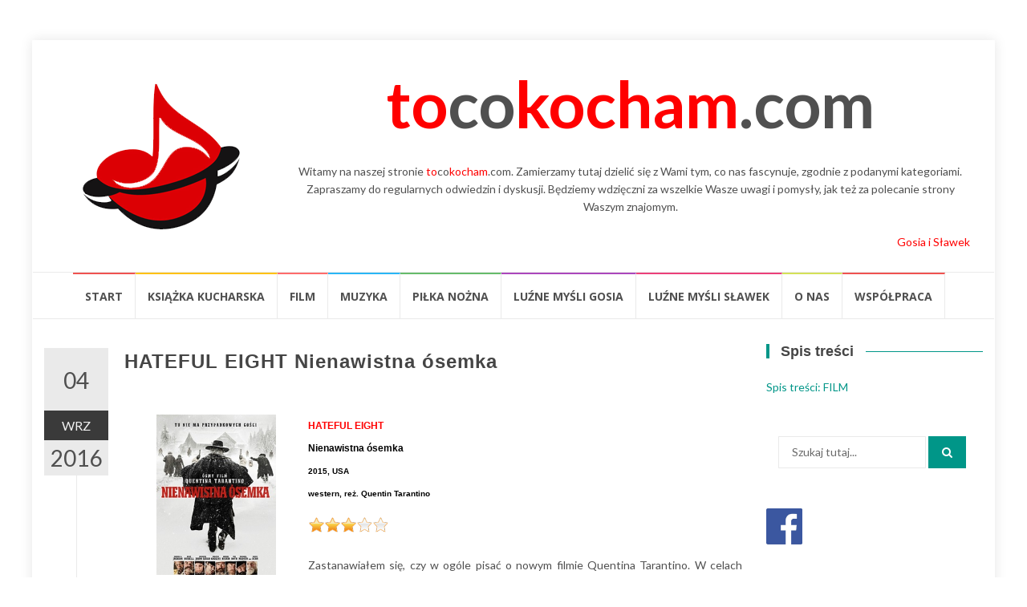

--- FILE ---
content_type: text/html; charset=UTF-8
request_url: http://tocokocham.com/2016/09/04/hateful-eight-nienawistna-osemka/
body_size: 21972
content:
<!DOCTYPE html>
<html lang="pl-PL">
<head>
<meta charset="UTF-8">
<meta name="viewport" content="width=device-width, initial-scale=1">
<link rel="profile" href="http://gmpg.org/xfn/11">
<link rel="pingback" href="http://tocokocham.com/xmlrpc.php">

<title>HATEFUL EIGHT Nienawistna ósemka &#8211; tocokocham.com</title>
	<script type="text/javascript">function theChampLoadEvent(e){var t=window.onload;if(typeof window.onload!="function"){window.onload=e}else{window.onload=function(){t();e()}}}</script>
		<script type="text/javascript">var theChampDefaultLang = 'pl_PL', theChampCloseIconPath = 'http://tocokocham.com/wp-content/plugins/super-socializer/images/close.png';</script>
		<script>var theChampSiteUrl = 'http://tocokocham.com', theChampVerified = 0, theChampEmailPopup = 0, heateorSsMoreSharePopupSearchText = 'Search';</script>
			<script> var theChampFBKey = '', theChampFBLang = 'pl_PL', theChampFbLikeMycred = 0, theChampSsga = 0, theChampCommentNotification = 0, theChampHeateorFcmRecentComments = 0, theChampFbIosLogin = 0; </script>
						<script type="text/javascript">var theChampFBCommentUrl = 'http://tocokocham.com/2016/09/04/hateful-eight-nienawistna-osemka/'; var theChampFBCommentColor = 'light'; var theChampFBCommentNumPosts = ''; var theChampFBCommentWidth = '100%'; var theChampFBCommentOrderby = 'social'; var theChampCommentingTabs = "wordpress,facebook,disqus", theChampGpCommentsUrl = 'http://tocokocham.com/2016/09/04/hateful-eight-nienawistna-osemka/', theChampDisqusShortname = '', theChampScEnabledTabs = 'wordpress,fb', theChampScLabel = 'Zostaw komentarz', theChampScTabLabels = {"wordpress":"Komentarze (0)","fb":"Facebook","disqus":"Disqus Comments"}, theChampGpCommentsWidth = 0, theChampCommentingId = 'respond'</script>
						<script> var theChampSharingAjaxUrl = 'http://tocokocham.com/wp-admin/admin-ajax.php', heateorSsFbMessengerAPI = 'https://www.facebook.com/dialog/send?app_id=595489497242932&display=popup&link=%encoded_post_url%&redirect_uri=%encoded_post_url%',heateorSsWhatsappShareAPI = 'web', heateorSsUrlCountFetched = [], heateorSsSharesText = 'Shares', heateorSsShareText = 'Share', theChampPluginIconPath = 'http://tocokocham.com/wp-content/plugins/super-socializer/images/logo.png', theChampSaveSharesLocally = 0, theChampHorizontalSharingCountEnable = 1, theChampVerticalSharingCountEnable = 0, theChampSharingOffset = -10, theChampCounterOffset = -10, theChampMobileStickySharingEnabled = 0, heateorSsCopyLinkMessage = "Link copied.";
		var heateorSsHorSharingShortUrl = "http://tocokocham.com/2016/09/04/hateful-eight-nienawistna-osemka/";var heateorSsVerticalSharingShortUrl = "http://tocokocham.com/2016/09/04/hateful-eight-nienawistna-osemka/";		</script>
			<style type="text/css">
						.the_champ_button_instagram span.the_champ_svg,a.the_champ_instagram span.the_champ_svg{background:radial-gradient(circle at 30% 107%,#fdf497 0,#fdf497 5%,#fd5949 45%,#d6249f 60%,#285aeb 90%)}
					.the_champ_horizontal_sharing .the_champ_svg,.heateor_ss_standard_follow_icons_container .the_champ_svg{
					color: #fff;
				border-width: 0px;
		border-style: solid;
		border-color: transparent;
	}
		.the_champ_horizontal_sharing .theChampTCBackground{
		color:#666;
	}
		.the_champ_horizontal_sharing span.the_champ_svg:hover,.heateor_ss_standard_follow_icons_container span.the_champ_svg:hover{
				border-color: transparent;
	}
		.the_champ_vertical_sharing span.the_champ_svg,.heateor_ss_floating_follow_icons_container span.the_champ_svg{
					color: #fff;
				border-width: 0px;
		border-style: solid;
		border-color: transparent;
	}
		.the_champ_vertical_sharing .theChampTCBackground{
		color:#666;
	}
		.the_champ_vertical_sharing span.the_champ_svg:hover,.heateor_ss_floating_follow_icons_container span.the_champ_svg:hover{
						border-color: transparent;
		}
				div.the_champ_horizontal_sharing .the_champ_square_count{display: block}
			@media screen and (max-width:783px){.the_champ_vertical_sharing{display:none!important}}</style>
	<meta name='robots' content='max-image-preview:large' />
	<style>img:is([sizes="auto" i], [sizes^="auto," i]) { contain-intrinsic-size: 3000px 1500px }</style>
	<link rel='dns-prefetch' href='//fonts.googleapis.com' />
<link rel="alternate" type="application/rss+xml" title="tocokocham.com &raquo; Kanał z wpisami" href="http://tocokocham.com/feed/" />
<link rel="alternate" type="application/rss+xml" title="tocokocham.com &raquo; Kanał z komentarzami" href="http://tocokocham.com/comments/feed/" />
<script type="text/javascript" id="wpp-js" src="http://tocokocham.com/wp-content/plugins/wordpress-popular-posts/assets/js/wpp.min.js?ver=7.3.1" data-sampling="0" data-sampling-rate="100" data-api-url="http://tocokocham.com/wp-json/wordpress-popular-posts" data-post-id="12438" data-token="534b22c0b5" data-lang="0" data-debug="0"></script>
<link rel="alternate" type="application/rss+xml" title="tocokocham.com &raquo; HATEFUL EIGHT Nienawistna ósemka Kanał z komentarzami" href="http://tocokocham.com/2016/09/04/hateful-eight-nienawistna-osemka/feed/" />
		<!-- This site uses the Google Analytics by MonsterInsights plugin v9.5.2 - Using Analytics tracking - https://www.monsterinsights.com/ -->
		<!-- Note: MonsterInsights is not currently configured on this site. The site owner needs to authenticate with Google Analytics in the MonsterInsights settings panel. -->
					<!-- No tracking code set -->
				<!-- / Google Analytics by MonsterInsights -->
		<script type="text/javascript">
/* <![CDATA[ */
window._wpemojiSettings = {"baseUrl":"https:\/\/s.w.org\/images\/core\/emoji\/16.0.1\/72x72\/","ext":".png","svgUrl":"https:\/\/s.w.org\/images\/core\/emoji\/16.0.1\/svg\/","svgExt":".svg","source":{"concatemoji":"http:\/\/tocokocham.com\/wp-includes\/js\/wp-emoji-release.min.js?ver=6.8.3"}};
/*! This file is auto-generated */
!function(s,n){var o,i,e;function c(e){try{var t={supportTests:e,timestamp:(new Date).valueOf()};sessionStorage.setItem(o,JSON.stringify(t))}catch(e){}}function p(e,t,n){e.clearRect(0,0,e.canvas.width,e.canvas.height),e.fillText(t,0,0);var t=new Uint32Array(e.getImageData(0,0,e.canvas.width,e.canvas.height).data),a=(e.clearRect(0,0,e.canvas.width,e.canvas.height),e.fillText(n,0,0),new Uint32Array(e.getImageData(0,0,e.canvas.width,e.canvas.height).data));return t.every(function(e,t){return e===a[t]})}function u(e,t){e.clearRect(0,0,e.canvas.width,e.canvas.height),e.fillText(t,0,0);for(var n=e.getImageData(16,16,1,1),a=0;a<n.data.length;a++)if(0!==n.data[a])return!1;return!0}function f(e,t,n,a){switch(t){case"flag":return n(e,"\ud83c\udff3\ufe0f\u200d\u26a7\ufe0f","\ud83c\udff3\ufe0f\u200b\u26a7\ufe0f")?!1:!n(e,"\ud83c\udde8\ud83c\uddf6","\ud83c\udde8\u200b\ud83c\uddf6")&&!n(e,"\ud83c\udff4\udb40\udc67\udb40\udc62\udb40\udc65\udb40\udc6e\udb40\udc67\udb40\udc7f","\ud83c\udff4\u200b\udb40\udc67\u200b\udb40\udc62\u200b\udb40\udc65\u200b\udb40\udc6e\u200b\udb40\udc67\u200b\udb40\udc7f");case"emoji":return!a(e,"\ud83e\udedf")}return!1}function g(e,t,n,a){var r="undefined"!=typeof WorkerGlobalScope&&self instanceof WorkerGlobalScope?new OffscreenCanvas(300,150):s.createElement("canvas"),o=r.getContext("2d",{willReadFrequently:!0}),i=(o.textBaseline="top",o.font="600 32px Arial",{});return e.forEach(function(e){i[e]=t(o,e,n,a)}),i}function t(e){var t=s.createElement("script");t.src=e,t.defer=!0,s.head.appendChild(t)}"undefined"!=typeof Promise&&(o="wpEmojiSettingsSupports",i=["flag","emoji"],n.supports={everything:!0,everythingExceptFlag:!0},e=new Promise(function(e){s.addEventListener("DOMContentLoaded",e,{once:!0})}),new Promise(function(t){var n=function(){try{var e=JSON.parse(sessionStorage.getItem(o));if("object"==typeof e&&"number"==typeof e.timestamp&&(new Date).valueOf()<e.timestamp+604800&&"object"==typeof e.supportTests)return e.supportTests}catch(e){}return null}();if(!n){if("undefined"!=typeof Worker&&"undefined"!=typeof OffscreenCanvas&&"undefined"!=typeof URL&&URL.createObjectURL&&"undefined"!=typeof Blob)try{var e="postMessage("+g.toString()+"("+[JSON.stringify(i),f.toString(),p.toString(),u.toString()].join(",")+"));",a=new Blob([e],{type:"text/javascript"}),r=new Worker(URL.createObjectURL(a),{name:"wpTestEmojiSupports"});return void(r.onmessage=function(e){c(n=e.data),r.terminate(),t(n)})}catch(e){}c(n=g(i,f,p,u))}t(n)}).then(function(e){for(var t in e)n.supports[t]=e[t],n.supports.everything=n.supports.everything&&n.supports[t],"flag"!==t&&(n.supports.everythingExceptFlag=n.supports.everythingExceptFlag&&n.supports[t]);n.supports.everythingExceptFlag=n.supports.everythingExceptFlag&&!n.supports.flag,n.DOMReady=!1,n.readyCallback=function(){n.DOMReady=!0}}).then(function(){return e}).then(function(){var e;n.supports.everything||(n.readyCallback(),(e=n.source||{}).concatemoji?t(e.concatemoji):e.wpemoji&&e.twemoji&&(t(e.twemoji),t(e.wpemoji)))}))}((window,document),window._wpemojiSettings);
/* ]]> */
</script>
<link rel='stylesheet' id='catwalker-css-css' href='http://tocokocham.com/wp-content/plugins/catwalker11111/catwalker.css?ver=6.8.3' type='text/css' media='all' />
<style id='wp-emoji-styles-inline-css' type='text/css'>

	img.wp-smiley, img.emoji {
		display: inline !important;
		border: none !important;
		box-shadow: none !important;
		height: 1em !important;
		width: 1em !important;
		margin: 0 0.07em !important;
		vertical-align: -0.1em !important;
		background: none !important;
		padding: 0 !important;
	}
</style>
<link rel='stylesheet' id='wp-block-library-css' href='http://tocokocham.com/wp-includes/css/dist/block-library/style.min.css?ver=6.8.3' type='text/css' media='all' />
<style id='classic-theme-styles-inline-css' type='text/css'>
/*! This file is auto-generated */
.wp-block-button__link{color:#fff;background-color:#32373c;border-radius:9999px;box-shadow:none;text-decoration:none;padding:calc(.667em + 2px) calc(1.333em + 2px);font-size:1.125em}.wp-block-file__button{background:#32373c;color:#fff;text-decoration:none}
</style>
<style id='global-styles-inline-css' type='text/css'>
:root{--wp--preset--aspect-ratio--square: 1;--wp--preset--aspect-ratio--4-3: 4/3;--wp--preset--aspect-ratio--3-4: 3/4;--wp--preset--aspect-ratio--3-2: 3/2;--wp--preset--aspect-ratio--2-3: 2/3;--wp--preset--aspect-ratio--16-9: 16/9;--wp--preset--aspect-ratio--9-16: 9/16;--wp--preset--color--black: #000000;--wp--preset--color--cyan-bluish-gray: #abb8c3;--wp--preset--color--white: #ffffff;--wp--preset--color--pale-pink: #f78da7;--wp--preset--color--vivid-red: #cf2e2e;--wp--preset--color--luminous-vivid-orange: #ff6900;--wp--preset--color--luminous-vivid-amber: #fcb900;--wp--preset--color--light-green-cyan: #7bdcb5;--wp--preset--color--vivid-green-cyan: #00d084;--wp--preset--color--pale-cyan-blue: #8ed1fc;--wp--preset--color--vivid-cyan-blue: #0693e3;--wp--preset--color--vivid-purple: #9b51e0;--wp--preset--gradient--vivid-cyan-blue-to-vivid-purple: linear-gradient(135deg,rgba(6,147,227,1) 0%,rgb(155,81,224) 100%);--wp--preset--gradient--light-green-cyan-to-vivid-green-cyan: linear-gradient(135deg,rgb(122,220,180) 0%,rgb(0,208,130) 100%);--wp--preset--gradient--luminous-vivid-amber-to-luminous-vivid-orange: linear-gradient(135deg,rgba(252,185,0,1) 0%,rgba(255,105,0,1) 100%);--wp--preset--gradient--luminous-vivid-orange-to-vivid-red: linear-gradient(135deg,rgba(255,105,0,1) 0%,rgb(207,46,46) 100%);--wp--preset--gradient--very-light-gray-to-cyan-bluish-gray: linear-gradient(135deg,rgb(238,238,238) 0%,rgb(169,184,195) 100%);--wp--preset--gradient--cool-to-warm-spectrum: linear-gradient(135deg,rgb(74,234,220) 0%,rgb(151,120,209) 20%,rgb(207,42,186) 40%,rgb(238,44,130) 60%,rgb(251,105,98) 80%,rgb(254,248,76) 100%);--wp--preset--gradient--blush-light-purple: linear-gradient(135deg,rgb(255,206,236) 0%,rgb(152,150,240) 100%);--wp--preset--gradient--blush-bordeaux: linear-gradient(135deg,rgb(254,205,165) 0%,rgb(254,45,45) 50%,rgb(107,0,62) 100%);--wp--preset--gradient--luminous-dusk: linear-gradient(135deg,rgb(255,203,112) 0%,rgb(199,81,192) 50%,rgb(65,88,208) 100%);--wp--preset--gradient--pale-ocean: linear-gradient(135deg,rgb(255,245,203) 0%,rgb(182,227,212) 50%,rgb(51,167,181) 100%);--wp--preset--gradient--electric-grass: linear-gradient(135deg,rgb(202,248,128) 0%,rgb(113,206,126) 100%);--wp--preset--gradient--midnight: linear-gradient(135deg,rgb(2,3,129) 0%,rgb(40,116,252) 100%);--wp--preset--font-size--small: 13px;--wp--preset--font-size--medium: 20px;--wp--preset--font-size--large: 36px;--wp--preset--font-size--x-large: 42px;--wp--preset--spacing--20: 0.44rem;--wp--preset--spacing--30: 0.67rem;--wp--preset--spacing--40: 1rem;--wp--preset--spacing--50: 1.5rem;--wp--preset--spacing--60: 2.25rem;--wp--preset--spacing--70: 3.38rem;--wp--preset--spacing--80: 5.06rem;--wp--preset--shadow--natural: 6px 6px 9px rgba(0, 0, 0, 0.2);--wp--preset--shadow--deep: 12px 12px 50px rgba(0, 0, 0, 0.4);--wp--preset--shadow--sharp: 6px 6px 0px rgba(0, 0, 0, 0.2);--wp--preset--shadow--outlined: 6px 6px 0px -3px rgba(255, 255, 255, 1), 6px 6px rgba(0, 0, 0, 1);--wp--preset--shadow--crisp: 6px 6px 0px rgba(0, 0, 0, 1);}:where(.is-layout-flex){gap: 0.5em;}:where(.is-layout-grid){gap: 0.5em;}body .is-layout-flex{display: flex;}.is-layout-flex{flex-wrap: wrap;align-items: center;}.is-layout-flex > :is(*, div){margin: 0;}body .is-layout-grid{display: grid;}.is-layout-grid > :is(*, div){margin: 0;}:where(.wp-block-columns.is-layout-flex){gap: 2em;}:where(.wp-block-columns.is-layout-grid){gap: 2em;}:where(.wp-block-post-template.is-layout-flex){gap: 1.25em;}:where(.wp-block-post-template.is-layout-grid){gap: 1.25em;}.has-black-color{color: var(--wp--preset--color--black) !important;}.has-cyan-bluish-gray-color{color: var(--wp--preset--color--cyan-bluish-gray) !important;}.has-white-color{color: var(--wp--preset--color--white) !important;}.has-pale-pink-color{color: var(--wp--preset--color--pale-pink) !important;}.has-vivid-red-color{color: var(--wp--preset--color--vivid-red) !important;}.has-luminous-vivid-orange-color{color: var(--wp--preset--color--luminous-vivid-orange) !important;}.has-luminous-vivid-amber-color{color: var(--wp--preset--color--luminous-vivid-amber) !important;}.has-light-green-cyan-color{color: var(--wp--preset--color--light-green-cyan) !important;}.has-vivid-green-cyan-color{color: var(--wp--preset--color--vivid-green-cyan) !important;}.has-pale-cyan-blue-color{color: var(--wp--preset--color--pale-cyan-blue) !important;}.has-vivid-cyan-blue-color{color: var(--wp--preset--color--vivid-cyan-blue) !important;}.has-vivid-purple-color{color: var(--wp--preset--color--vivid-purple) !important;}.has-black-background-color{background-color: var(--wp--preset--color--black) !important;}.has-cyan-bluish-gray-background-color{background-color: var(--wp--preset--color--cyan-bluish-gray) !important;}.has-white-background-color{background-color: var(--wp--preset--color--white) !important;}.has-pale-pink-background-color{background-color: var(--wp--preset--color--pale-pink) !important;}.has-vivid-red-background-color{background-color: var(--wp--preset--color--vivid-red) !important;}.has-luminous-vivid-orange-background-color{background-color: var(--wp--preset--color--luminous-vivid-orange) !important;}.has-luminous-vivid-amber-background-color{background-color: var(--wp--preset--color--luminous-vivid-amber) !important;}.has-light-green-cyan-background-color{background-color: var(--wp--preset--color--light-green-cyan) !important;}.has-vivid-green-cyan-background-color{background-color: var(--wp--preset--color--vivid-green-cyan) !important;}.has-pale-cyan-blue-background-color{background-color: var(--wp--preset--color--pale-cyan-blue) !important;}.has-vivid-cyan-blue-background-color{background-color: var(--wp--preset--color--vivid-cyan-blue) !important;}.has-vivid-purple-background-color{background-color: var(--wp--preset--color--vivid-purple) !important;}.has-black-border-color{border-color: var(--wp--preset--color--black) !important;}.has-cyan-bluish-gray-border-color{border-color: var(--wp--preset--color--cyan-bluish-gray) !important;}.has-white-border-color{border-color: var(--wp--preset--color--white) !important;}.has-pale-pink-border-color{border-color: var(--wp--preset--color--pale-pink) !important;}.has-vivid-red-border-color{border-color: var(--wp--preset--color--vivid-red) !important;}.has-luminous-vivid-orange-border-color{border-color: var(--wp--preset--color--luminous-vivid-orange) !important;}.has-luminous-vivid-amber-border-color{border-color: var(--wp--preset--color--luminous-vivid-amber) !important;}.has-light-green-cyan-border-color{border-color: var(--wp--preset--color--light-green-cyan) !important;}.has-vivid-green-cyan-border-color{border-color: var(--wp--preset--color--vivid-green-cyan) !important;}.has-pale-cyan-blue-border-color{border-color: var(--wp--preset--color--pale-cyan-blue) !important;}.has-vivid-cyan-blue-border-color{border-color: var(--wp--preset--color--vivid-cyan-blue) !important;}.has-vivid-purple-border-color{border-color: var(--wp--preset--color--vivid-purple) !important;}.has-vivid-cyan-blue-to-vivid-purple-gradient-background{background: var(--wp--preset--gradient--vivid-cyan-blue-to-vivid-purple) !important;}.has-light-green-cyan-to-vivid-green-cyan-gradient-background{background: var(--wp--preset--gradient--light-green-cyan-to-vivid-green-cyan) !important;}.has-luminous-vivid-amber-to-luminous-vivid-orange-gradient-background{background: var(--wp--preset--gradient--luminous-vivid-amber-to-luminous-vivid-orange) !important;}.has-luminous-vivid-orange-to-vivid-red-gradient-background{background: var(--wp--preset--gradient--luminous-vivid-orange-to-vivid-red) !important;}.has-very-light-gray-to-cyan-bluish-gray-gradient-background{background: var(--wp--preset--gradient--very-light-gray-to-cyan-bluish-gray) !important;}.has-cool-to-warm-spectrum-gradient-background{background: var(--wp--preset--gradient--cool-to-warm-spectrum) !important;}.has-blush-light-purple-gradient-background{background: var(--wp--preset--gradient--blush-light-purple) !important;}.has-blush-bordeaux-gradient-background{background: var(--wp--preset--gradient--blush-bordeaux) !important;}.has-luminous-dusk-gradient-background{background: var(--wp--preset--gradient--luminous-dusk) !important;}.has-pale-ocean-gradient-background{background: var(--wp--preset--gradient--pale-ocean) !important;}.has-electric-grass-gradient-background{background: var(--wp--preset--gradient--electric-grass) !important;}.has-midnight-gradient-background{background: var(--wp--preset--gradient--midnight) !important;}.has-small-font-size{font-size: var(--wp--preset--font-size--small) !important;}.has-medium-font-size{font-size: var(--wp--preset--font-size--medium) !important;}.has-large-font-size{font-size: var(--wp--preset--font-size--large) !important;}.has-x-large-font-size{font-size: var(--wp--preset--font-size--x-large) !important;}
:where(.wp-block-post-template.is-layout-flex){gap: 1.25em;}:where(.wp-block-post-template.is-layout-grid){gap: 1.25em;}
:where(.wp-block-columns.is-layout-flex){gap: 2em;}:where(.wp-block-columns.is-layout-grid){gap: 2em;}
:root :where(.wp-block-pullquote){font-size: 1.5em;line-height: 1.6;}
</style>
<link rel='stylesheet' id='cptch_stylesheet-css' href='http://tocokocham.com/wp-content/plugins/captcha/css/front_end_style.css?ver=4.2.7' type='text/css' media='all' />
<link rel='stylesheet' id='dashicons-css' href='http://tocokocham.com/wp-includes/css/dashicons.min.css?ver=6.8.3' type='text/css' media='all' />
<link rel='stylesheet' id='cptch_desktop_style-css' href='http://tocokocham.com/wp-content/plugins/captcha/css/desktop_style.css?ver=4.2.7' type='text/css' media='all' />
<link rel='stylesheet' id='contact-form-7-css' href='http://tocokocham.com/wp-content/plugins/contact-form-7/includes/css/styles.css?ver=6.0.6' type='text/css' media='all' />
<link rel='stylesheet' id='font-awesome-four-css' href='http://tocokocham.com/wp-content/plugins/font-awesome-4-menus/css/font-awesome.min.css?ver=4.7.0' type='text/css' media='all' />
<link rel='stylesheet' id='responsive-lightbox-nivo-css' href='http://tocokocham.com/wp-content/plugins/responsive-lightbox/assets/nivo/nivo-lightbox.min.css?ver=1.3.1' type='text/css' media='all' />
<link rel='stylesheet' id='responsive-lightbox-nivo-default-css' href='http://tocokocham.com/wp-content/plugins/responsive-lightbox/assets/nivo/themes/default/default.css?ver=1.3.1' type='text/css' media='all' />
<link rel='stylesheet' id='widgetopts-styles-css' href='http://tocokocham.com/wp-content/plugins/widget-options/assets/css/widget-options.css?ver=4.1.1' type='text/css' media='all' />
<link rel='stylesheet' id='wordpress-popular-posts-css-css' href='http://tocokocham.com/wp-content/plugins/wordpress-popular-posts/assets/css/wpp.css?ver=7.3.1' type='text/css' media='all' />
<link rel='stylesheet' id='islemag-bootstrap-css' href='http://tocokocham.com/wp-content/themes/islemag/css/bootstrap.min.css?ver=3.3.5' type='text/css' media='all' />
<link rel='stylesheet' id='islemag-style-css' href='http://tocokocham.com/wp-content/themes/islemag/style.css?ver=6.8.3' type='text/css' media='all' />
<link rel='stylesheet' id='islemag-fontawesome-css' href='http://tocokocham.com/wp-content/themes/islemag/css/font-awesome.min.css?ver=4.4.0' type='text/css' media='all' />
<link rel='stylesheet' id='islemag-fonts-css' href='//fonts.googleapis.com/css?family=Lato%3A400%2C700%7CRaleway%3A400%2C500%2C600%2C700%7COpen+Sans%3A400%2C700%2C600&#038;subset=latin%2Clatin-ext' type='text/css' media='all' />
<link rel='stylesheet' id='the_champ_frontend_css-css' href='http://tocokocham.com/wp-content/plugins/super-socializer/css/front.css?ver=7.14.3' type='text/css' media='all' />
<link rel='stylesheet' id='ffs-easyResponsiveTabs-css' href='http://tocokocham.com/wp-content/plugins/fruitful-shortcodes/includes/shortcodes/js/tabs/easy-responsive-tabs.css?ver=6.8.3' type='text/css' media='all' />
<link rel='stylesheet' id='ffs-fontawesome-css' href='http://tocokocham.com/wp-content/plugins/fruitful-shortcodes/includes/shortcodes/css/font-awesome.min.css?ver=6.8.3' type='text/css' media='all' />
<link rel='stylesheet' id='ffs-styles-css' href='http://tocokocham.com/wp-content/plugins/fruitful-shortcodes/includes/shortcodes/css/ffs_styles.css?ver=6.8.3' type='text/css' media='all' />
<script type="text/javascript" src="http://tocokocham.com/wp-includes/js/jquery/jquery.min.js?ver=3.7.1" id="jquery-core-js"></script>
<script type="text/javascript" src="http://tocokocham.com/wp-includes/js/jquery/jquery-migrate.min.js?ver=3.4.1" id="jquery-migrate-js"></script>
<script type="text/javascript" src="http://tocokocham.com/wp-content/plugins/responsive-lightbox/assets/nivo/nivo-lightbox.min.js?ver=1.3.1" id="responsive-lightbox-nivo-js"></script>
<script type="text/javascript" src="http://tocokocham.com/wp-includes/js/underscore.min.js?ver=1.13.7" id="underscore-js"></script>
<script type="text/javascript" src="http://tocokocham.com/wp-content/plugins/responsive-lightbox/assets/infinitescroll/infinite-scroll.pkgd.min.js?ver=4.0.1" id="responsive-lightbox-infinite-scroll-js"></script>
<script type="text/javascript" id="responsive-lightbox-js-before">
/* <![CDATA[ */
var rlArgs = {"script":"nivo","selector":"lightbox","customEvents":"","activeGalleries":true,"effect":"fade","clickOverlayToClose":true,"keyboardNav":true,"errorMessage":"The requested content cannot be loaded. Please try again later.","woocommerce_gallery":false,"ajaxurl":"http:\/\/tocokocham.com\/wp-admin\/admin-ajax.php","nonce":"5dad059987","preview":false,"postId":12438,"scriptExtension":false};
/* ]]> */
</script>
<script type="text/javascript" src="http://tocokocham.com/wp-content/plugins/responsive-lightbox/js/front.js?ver=2.5.1" id="responsive-lightbox-js"></script>
<link rel="https://api.w.org/" href="http://tocokocham.com/wp-json/" /><link rel="alternate" title="JSON" type="application/json" href="http://tocokocham.com/wp-json/wp/v2/posts/12438" /><link rel="EditURI" type="application/rsd+xml" title="RSD" href="http://tocokocham.com/xmlrpc.php?rsd" />
<meta name="generator" content="WordPress 6.8.3" />
<link rel="canonical" href="http://tocokocham.com/2016/09/04/hateful-eight-nienawistna-osemka/" />
<link rel='shortlink' href='http://tocokocham.com/?p=12438' />
<link rel="alternate" title="oEmbed (JSON)" type="application/json+oembed" href="http://tocokocham.com/wp-json/oembed/1.0/embed?url=http%3A%2F%2Ftocokocham.com%2F2016%2F09%2F04%2Fhateful-eight-nienawistna-osemka%2F" />
<link rel="alternate" title="oEmbed (XML)" type="text/xml+oembed" href="http://tocokocham.com/wp-json/oembed/1.0/embed?url=http%3A%2F%2Ftocokocham.com%2F2016%2F09%2F04%2Fhateful-eight-nienawistna-osemka%2F&#038;format=xml" />
            <style id="wpp-loading-animation-styles">@-webkit-keyframes bgslide{from{background-position-x:0}to{background-position-x:-200%}}@keyframes bgslide{from{background-position-x:0}to{background-position-x:-200%}}.wpp-widget-block-placeholder,.wpp-shortcode-placeholder{margin:0 auto;width:60px;height:3px;background:#dd3737;background:linear-gradient(90deg,#dd3737 0%,#571313 10%,#dd3737 100%);background-size:200% auto;border-radius:3px;-webkit-animation:bgslide 1s infinite linear;animation:bgslide 1s infinite linear}</style>
            <link rel="icon" href="http://tocokocham.com/wp-content/uploads/2016/10/cropped-tocokocham_logo-3-1-32x32.png" sizes="32x32" />
<link rel="icon" href="http://tocokocham.com/wp-content/uploads/2016/10/cropped-tocokocham_logo-3-1-192x192.png" sizes="192x192" />
<link rel="apple-touch-icon" href="http://tocokocham.com/wp-content/uploads/2016/10/cropped-tocokocham_logo-3-1-180x180.png" />
<meta name="msapplication-TileImage" content="http://tocokocham.com/wp-content/uploads/2016/10/cropped-tocokocham_logo-3-1-270x270.png" />
<style type="text/css">.title-border span { color: #454545 }.post .entry-title, .post h1, .post h2, .post h3, .post h4, .post h5, .post h6, .post h1 a, .post h2 a, .post h3 a, .post h4 a, .post h5 a, .post h6 a { color: #454545 }.page-header h1 { color: #454545 }.sidebar .widget li a, .islemag-content-right, .islemag-content-right a, .post .entry-content, .post .entry-content p,
		 .post .entry-cats, .post .entry-cats a, .post .entry-comments.post .entry-separator, .post .entry-footer a,
		 .post .entry-footer span, .post .entry-footer .entry-cats, .post .entry-footer .entry-cats a, .author-content { color: ##454545}.islemag-top-container .entry-block .entry-overlay-meta .entry-title a { color: #ffffff }.islemag-top-container .entry-overlay-meta .entry-overlay-date { color: #ffffff }.islemag-top-container .entry-overlay-meta .entry-separator { color: #ffffff }.islemag-top-container .entry-overlay-meta > a { color: #ffffff }.home.blog .islemag-content-left .entry-title a, .blog-related-carousel .entry-title a { color: #454545 }.islemag-content-left .entry-meta, .islemag-content-left .blog-related-carousel .entry-content p,
		.islemag-content-left .blog-related-carousel .entry-cats .entry-label, .islemag-content-left .blog-related-carousel .entry-cats a,
		.islemag-content-left .blog-related-carousel > a, .islemag-content-left .blog-related-carousel .entry-footer > a { color: #454545 }.islemag-content-left .entry-meta .entry-separator { color: #454545 }.islemag-content-left .entry-meta a { color: #454545 }.islemag-content-left .islemag-template3 .col-sm-6 .entry-overlay p { color: #454545 }</style></head>

<body class="wp-singular post-template-default single single-post postid-12438 single-format-standard wp-custom-logo wp-theme-islemag group-blog">
    <div id="wrapper" class="boxed">

        <header id="header" class="site-header" role="banner">


            <div class="header-content clearfix">
                <div class="col-md-3 col-sm-3 col-xs-12 navbar-brand">
                    <a href="http://tocokocham.com/" class="custom-logo-link" rel="home"><img width="206" height="200" src="http://tocokocham.com/wp-content/uploads/2016/10/cropped-tocokocham_logo-3.png" class="custom-logo" alt="tocokocham.com" decoding="async" srcset="http://tocokocham.com/wp-content/uploads/2016/10/cropped-tocokocham_logo-3.png 206w, http://tocokocham.com/wp-content/uploads/2016/10/cropped-tocokocham_logo-3-110x107.png 110w" sizes="(max-width: 206px) 100vw, 206px" /></a><div class="header-logo-wrap text-header islemag_only_customizer"><h1 itemprop="headline" id="site-title" class="site-title"><a href="http://tocokocham.com/" title="tocokocham.com" rel="home">tocokocham.com</a></h1><p itemprop="description" id="site-description" class="site-description">To co kocham. Blog Gosi i Sławka</p></div>                </div>
            
                <div class="col-md-9 col-sm-9 col-xs-12 islemag-banner">
                    <div id="text-2" class="widget widget_text">			<div class="textwidget"><div style="font-size: 80px; text-align: center; font-weight: bold;"><a style="color: red;">to</a>co<a style="color: red;">kocham</a>.com</div>
</div>
		</div><div id="text-3" class="widget widget_text">			<div class="textwidget"><p><center>Witamy na&nbsp;naszej stronie <a style="color: red;">to</a>co<a style="color: red;">kocham</a>.com. Zamierzamy tutaj dzielić się z&nbsp;Wami tym, co&nbsp;nas fascynuje, zgodnie z&nbsp;podanymi kategoriami. Zapraszamy do&nbsp;regularnych odwiedzin i&nbsp;dyskusji. Będziemy wdzięczni za&nbsp;wszelkie Wasze uwagi i&nbsp;pomysły, jak też za&nbsp;polecanie strony Waszym znajomym.</center><br />
<a style="color: red;">Gosia i&nbsp;Sławek</a></p>
</div>
		</div>                </div>


            </div>

                        <div id="navbar" class="navbar ">
              <center><nav id="site-navigation" class="navigation main-navigation" role="navigation">
                <button class="menu-toggle">Menu</button>
                <a class="screen-reader-text skip-link" href="#content" title="Przejdź do treści">Przejdź do treści</a>
                <div class="menu-glowne-container"><ul id="primary-menu" class="nav-menu"><li id="menu-item-12497" class="menu-item menu-item-type-post_type menu-item-object-page menu-item-home menu-item-12497"><a href="http://tocokocham.com/">Start</a></li>
<li id="menu-item-12526" class="menu-item menu-item-type-taxonomy menu-item-object-category menu-item-12526"><a href="http://tocokocham.com/category/ksiazka-kucharska/">Książka kucharska</a></li>
<li id="menu-item-12503" class="menu-item menu-item-type-taxonomy menu-item-object-category current-post-ancestor current-menu-parent current-post-parent menu-item-12503"><a href="http://tocokocham.com/category/informacje/film/">Film</a></li>
<li id="menu-item-12504" class="menu-item menu-item-type-taxonomy menu-item-object-category menu-item-12504"><a href="http://tocokocham.com/category/informacje/muzyka/">Muzyka</a></li>
<li id="menu-item-12505" class="menu-item menu-item-type-taxonomy menu-item-object-category menu-item-12505"><a href="http://tocokocham.com/category/informacje/pilka-nozna/">Piłka nożna</a></li>
<li id="menu-item-12501" class="menu-item menu-item-type-taxonomy menu-item-object-category menu-item-12501"><a href="http://tocokocham.com/category/informacje/luzne-mysli-gosia/">Luźne myśli Gosia</a></li>
<li id="menu-item-12502" class="menu-item menu-item-type-taxonomy menu-item-object-category menu-item-12502"><a href="http://tocokocham.com/category/informacje/luzne-mysli-slawek/">Luźne myśli Sławek</a></li>
<li id="menu-item-12496" class="menu-item menu-item-type-post_type menu-item-object-page menu-item-12496"><a href="http://tocokocham.com/o-nas/">O nas</a></li>
<li id="menu-item-12495" class="menu-item menu-item-type-post_type menu-item-object-page menu-item-12495"><a href="http://tocokocham.com/wspolpraca/">Współpraca</a></li>
</ul></div>              </nav><!-- #site-navigation -->
            </div></center><!-- #navbar -->



        </header><!-- End #header -->

			<div id="content" class="site-content">

		<div id="primary" class="content-area">
			<div class="islemag-content-left col-md-9">
				<main id="main" class="site-main" role="main">

									
          <div class="row">
            <div class="col-md-12">

                <article id="post-12438" class="entry single post-12438 post type-post status-publish format-standard has-post-thumbnail hentry category-film">
                                    
                  <span class="entry-date">04<span>WRZ</span>2016</span>
                                    <h2 class="entry-title">HATEFUL EIGHT Nienawistna ósemka</h2>
                  <div class="entry-content">
                      <h1><span style="font-size: 12px;"><span style="color: #ff0000;"><img fetchpriority="high" decoding="async" class="alignleft size-full wp-image-3330" style="width: 149px; height: 200px; margin: 5px 40px; float: left;" src="http://tocokocham.com/wp-content/uploads/2016/09/hateful-eight.jpg" alt="Hateful Eight Nienawistna ósemka recenzja Tarantino" width="223" height="300" />HATEFUL EIGHT</span></span><br />
<span style="font-size: 10px;"><span style="color: #000000;"><span style="font-size: 12px;">Nienawistna ósemka</span><br />
2015, USA<br />
western, reż. Quentin Tarantino</span></span><br />
<img decoding="async" class="size-full wp-image-1513" src="http://tocokocham.com/wp-content/uploads/2015/04/star1.png" alt="" width="20" height="20" /><img decoding="async" class="size-full wp-image-1513" src="http://tocokocham.com/wp-content/uploads/2015/04/star1.png" alt="" width="20" height="20" /><img decoding="async" class="size-full wp-image-1513" src="http://tocokocham.com/wp-content/uploads/2015/04/star1.png" alt="" width="20" height="20" /><img decoding="async" class="size-full wp-image-1514" src="http://tocokocham.com/wp-content/uploads/2015/04/star0.png" alt="" width="20" height="20" /><img decoding="async" class="size-full wp-image-1514" src="http://tocokocham.com/wp-content/uploads/2015/04/star0.png" alt="" width="20" height="20" /></h1>
<p>Zastanawiałem się, czy&nbsp;w&nbsp;ogóle pisać o&nbsp;nowym filmie Quentina Tarantino. W&nbsp;celach poznawczych staram się raczej opisywać filmy mniej znane, a&nbsp;nie&nbsp;te, o&nbsp;których&nbsp;napisze lub napisał już każdy. Z&nbsp;drugiej strony kiedyś znajomy pytał mnie, dlaczego unikam wielkich produkcji, bo&nbsp;chciałby wiedzieć co&nbsp;myślę. Niby może spytać&#8230; ale&nbsp;rozumiem, co&nbsp;miał na&nbsp;myśli. Prowadząc blog o&nbsp;filmach nie&nbsp;należy odpuszczać filmów o&nbsp;największej oglądalności. <span id="more-12438"></span> Więc&nbsp;i&nbsp;o&nbsp;Tarantino krótko wspomnę nie&nbsp;mądrząc się zanadto, oraz&nbsp;może nadgonię inne opuszczone megaprodukcje.<br />
<strong>Tarantino </strong>to&nbsp;Tarantino &#8211; ma&nbsp;wielkie grono bezkrytycznych fanów i&nbsp;niewielkie przeciwników. Mnie bliżej do&nbsp;tej&nbsp;pierwszej grupy, lecz&nbsp;staram się zachować umiar i&nbsp;w&nbsp;zachwytach, i&nbsp;w&nbsp;krytyce. Z&nbsp;jednej strony wiem, czego się spodziewać, więc&nbsp;nie&nbsp;będę narzekał na&nbsp;rzeczy oczywiste; z&nbsp;drugiej nie&nbsp;zamierzam akceptować i&nbsp;wychwalać tego, co&nbsp;mi&nbsp;nie&nbsp;podchodzi. A&nbsp;<em>Nienawistna ósemka</em> podchodzi mi&nbsp;średnio. Jeden western wystarczy i&nbsp;akurat <a href="http://tocokocham.com/spis-tresci-film/850-django-unchained-django"><em>Django</em></a> 4 lata temu był strzałem w&nbsp;dziesiątkę. Działo się tam wiele i&nbsp;do&nbsp;tego ciekawie. <em>Ósemka </em>to&nbsp;zaledwie popłuczyny po&nbsp;tamtej&nbsp;produkcji. Wlokące się niemiłosiernie dialogi przykrywają pustkę scenariusza, bo&nbsp;poza tym przez&nbsp;pierwszą część filmu na&nbsp;ekranie nie&nbsp;dzieje się dosłownie nic. Ja&nbsp;wiem, że&nbsp;taki jest Quentin i&nbsp;trzeba go&nbsp;brać z&nbsp;dobrem inwentarza, a&nbsp;finałowa rozwałka to&nbsp;wszystko wynagrodzi, lecz&nbsp;najpierw trzeba do&nbsp;tego finału dotrwać. Nie&nbsp;jest to&nbsp;proste.<br />
Film przypomina teatr, cała fabuła (poza 20-minutową sekwencją z&nbsp;jadącym dyliżansem) toczy się w&nbsp;jednym pomieszczeniu, gdzie zgromadzono osiem osób o&nbsp;niejasnych intencjach. Samozwańczy szeryf, dwaj łowcy głów, jedna zbiegła przestępczyni i&nbsp;czterej nieznajomi pragnący ją&nbsp;odbić. Siedzą w&nbsp;górskiej chatce starając się przeczekać zamieć, rozmawiają o&nbsp;niczym, a&nbsp;widz czeka, czeka aż&nbsp;z&nbsp;tej&nbsp;jalowej gadaniny coś wyniknie, i&nbsp;pod&nbsp;koniec drugiej godziny ma&nbsp;prawo się niecierpliwić. Co&nbsp;za&nbsp;dużo, to&nbsp;niezdrowo. Krytycy będą się spuszczać nad&nbsp;<strong>artyzmem mistrza</strong>, grą znanych i&nbsp;doświadczonych aktorów, a&nbsp;ja&nbsp;nie&nbsp;widzę tu&nbsp;pomysłu, wszystko to&nbsp;jest zrobione na&nbsp;siłę, bez&nbsp;polotu, niczym nie&nbsp;zaskakuje, a&nbsp;chwilami wręcz nuży. Oczywiście da się wyłowić wiele smaczków &#8211; to&nbsp;jakiś celny tekst czy&nbsp;cięta riposta, to&nbsp;subtelne nawiązanie do&nbsp;własnych dzieł, do&nbsp;tego niesamowita scenografia, klimatyczne kadry, ale&nbsp;to&nbsp;w&nbsp;końcu Tarantino, facet umie robić filmy i&nbsp;nawet nudne sceny realizować w&nbsp;intrygujący sposób ubarwiając je&nbsp;takimi duperelami. Umie też pisać pokręcone scenariusze, tylko&nbsp;że&nbsp;tym razem przesadził. Po&nbsp;raz kolejny wskrzesza martwy gatunek, robi to&nbsp;w&nbsp;sposób statyczny i&nbsp;powiela sam siebie. Liczę, że&nbsp;wreszcie porzuci konwencję westernu i&nbsp;zrobi coś na&nbsp;miarę swego geniuszu, gdzie nie&nbsp;trzeba będzie wyławiać tych wszystkich drobiazgów, bo&nbsp;sama fabuła nas rozwali. <em>Nienawistna ósemka</em> wynudziła mnie niemiłosiernie. Dzięki klasycznemu finałowi nie&nbsp;żałuję seansu, lecz&nbsp;nie&nbsp;jest to&nbsp;pozycja, do&nbsp;której&nbsp;będę wracał tak, jak do&nbsp;innych filmów Quentina. Tamte były po&nbsp;prostu lepsze.</p>
<div style='clear:both'></div><div  class='the_champ_sharing_container the_champ_horizontal_sharing' data-super-socializer-href="http://tocokocham.com/2016/09/04/hateful-eight-nienawistna-osemka/"><div class='the_champ_sharing_title' style="font-weight:bold" >Udostępnij</div><div class="the_champ_sharing_ul"><a aria-label="Facebook" class="the_champ_facebook" href="https://www.facebook.com/sharer/sharer.php?u=http%3A%2F%2Ftocokocham.com%2F2016%2F09%2F04%2Fhateful-eight-nienawistna-osemka%2F" title="Facebook" rel="nofollow noopener" target="_blank" style="font-size:24px!important;box-shadow:none;display:inline-block;vertical-align:middle"><span class="the_champ_square_count the_champ_facebook_count">&nbsp;</span><span class="the_champ_svg" style="background-color:#0765FE;width:35px;height:35px;border-radius:999px;display:inline-block;opacity:1;float:left;font-size:24px;box-shadow:none;display:inline-block;font-size:16px;padding:0 4px;vertical-align:middle;background-repeat:repeat;overflow:hidden;padding:0;cursor:pointer;box-sizing:content-box"><svg style="display:block;border-radius:999px;" focusable="false" aria-hidden="true" xmlns="http://www.w3.org/2000/svg" width="100%" height="100%" viewBox="0 0 32 32"><path fill="#fff" d="M28 16c0-6.627-5.373-12-12-12S4 9.373 4 16c0 5.628 3.875 10.35 9.101 11.647v-7.98h-2.474V16H13.1v-1.58c0-4.085 1.849-5.978 5.859-5.978.76 0 2.072.15 2.608.298v3.325c-.283-.03-.775-.045-1.386-.045-1.967 0-2.728.745-2.728 2.683V16h3.92l-.673 3.667h-3.247v8.245C23.395 27.195 28 22.135 28 16Z"></path></svg></span></a><a aria-label="Twitter" class="the_champ_button_twitter" href="https://twitter.com/intent/tweet?text=HATEFUL%20EIGHT%20Nienawistna%20%C3%B3semka&url=http%3A%2F%2Ftocokocham.com%2F2016%2F09%2F04%2Fhateful-eight-nienawistna-osemka%2F" title="Twitter" rel="nofollow noopener" target="_blank" style="font-size:24px!important;box-shadow:none;display:inline-block;vertical-align:middle"><span class="the_champ_square_count the_champ_twitter_count">&nbsp;</span><span class="the_champ_svg the_champ_s__default the_champ_s_twitter" style="background-color:#55acee;width:35px;height:35px;border-radius:999px;display:inline-block;opacity:1;float:left;font-size:24px;box-shadow:none;display:inline-block;font-size:16px;padding:0 4px;vertical-align:middle;background-repeat:repeat;overflow:hidden;padding:0;cursor:pointer;box-sizing:content-box"><svg style="display:block;border-radius:999px;" focusable="false" aria-hidden="true" xmlns="http://www.w3.org/2000/svg" width="100%" height="100%" viewBox="-4 -4 39 39"><path d="M28 8.557a9.913 9.913 0 0 1-2.828.775 4.93 4.93 0 0 0 2.166-2.725 9.738 9.738 0 0 1-3.13 1.194 4.92 4.92 0 0 0-3.593-1.55 4.924 4.924 0 0 0-4.794 6.049c-4.09-.21-7.72-2.17-10.15-5.15a4.942 4.942 0 0 0-.665 2.477c0 1.71.87 3.214 2.19 4.1a4.968 4.968 0 0 1-2.23-.616v.06c0 2.39 1.7 4.38 3.952 4.83-.414.115-.85.174-1.297.174-.318 0-.626-.03-.928-.086a4.935 4.935 0 0 0 4.6 3.42 9.893 9.893 0 0 1-6.114 2.107c-.398 0-.79-.023-1.175-.068a13.953 13.953 0 0 0 7.55 2.213c9.056 0 14.01-7.507 14.01-14.013 0-.213-.005-.426-.015-.637.96-.695 1.795-1.56 2.455-2.55z" fill="#fff"></path></svg></span></a><a aria-label="Linkedin" class="the_champ_button_linkedin" href="https://www.linkedin.com/sharing/share-offsite/?url=http%3A%2F%2Ftocokocham.com%2F2016%2F09%2F04%2Fhateful-eight-nienawistna-osemka%2F" title="Linkedin" rel="nofollow noopener" target="_blank" style="font-size:24px!important;box-shadow:none;display:inline-block;vertical-align:middle"><span class="the_champ_square_count the_champ_linkedin_count">&nbsp;</span><span class="the_champ_svg the_champ_s__default the_champ_s_linkedin" style="background-color:#0077b5;width:35px;height:35px;border-radius:999px;display:inline-block;opacity:1;float:left;font-size:24px;box-shadow:none;display:inline-block;font-size:16px;padding:0 4px;vertical-align:middle;background-repeat:repeat;overflow:hidden;padding:0;cursor:pointer;box-sizing:content-box"><svg style="display:block;border-radius:999px;" focusable="false" aria-hidden="true" xmlns="http://www.w3.org/2000/svg" width="100%" height="100%" viewBox="0 0 32 32"><path d="M6.227 12.61h4.19v13.48h-4.19V12.61zm2.095-6.7a2.43 2.43 0 0 1 0 4.86c-1.344 0-2.428-1.09-2.428-2.43s1.084-2.43 2.428-2.43m4.72 6.7h4.02v1.84h.058c.56-1.058 1.927-2.176 3.965-2.176 4.238 0 5.02 2.792 5.02 6.42v7.395h-4.183v-6.56c0-1.564-.03-3.574-2.178-3.574-2.18 0-2.514 1.7-2.514 3.46v6.668h-4.187V12.61z" fill="#fff"></path></svg></span></a><a aria-label="Pinterest" class="the_champ_button_pinterest" href="http://tocokocham.com/2016/09/04/hateful-eight-nienawistna-osemka/" onclick="event.preventDefault();javascript:void((function(){var e=document.createElement('script');e.setAttribute('type','text/javascript');e.setAttribute('charset','UTF-8');e.setAttribute('src','//assets.pinterest.com/js/pinmarklet.js?r='+Math.random()*99999999);document.body.appendChild(e)})());" title="Pinterest" rel="noopener" style="font-size:24px!important;box-shadow:none;display:inline-block;vertical-align:middle"><span class="the_champ_square_count the_champ_pinterest_count">&nbsp;</span><span class="the_champ_svg the_champ_s__default the_champ_s_pinterest" style="background-color:#cc2329;width:35px;height:35px;border-radius:999px;display:inline-block;opacity:1;float:left;font-size:24px;box-shadow:none;display:inline-block;font-size:16px;padding:0 4px;vertical-align:middle;background-repeat:repeat;overflow:hidden;padding:0;cursor:pointer;box-sizing:content-box"><svg style="display:block;border-radius:999px;" focusable="false" aria-hidden="true" xmlns="http://www.w3.org/2000/svg" width="100%" height="100%" viewBox="-2 -2 35 35"><path fill="#fff" d="M16.539 4.5c-6.277 0-9.442 4.5-9.442 8.253 0 2.272.86 4.293 2.705 5.046.303.125.574.005.662-.33.061-.231.205-.816.27-1.06.088-.331.053-.447-.191-.736-.532-.627-.873-1.439-.873-2.591 0-3.338 2.498-6.327 6.505-6.327 3.548 0 5.497 2.168 5.497 5.062 0 3.81-1.686 7.025-4.188 7.025-1.382 0-2.416-1.142-2.085-2.545.397-1.674 1.166-3.48 1.166-4.689 0-1.081-.581-1.983-1.782-1.983-1.413 0-2.548 1.462-2.548 3.419 0 1.247.421 2.091.421 2.091l-1.699 7.199c-.505 2.137-.076 4.755-.039 5.019.021.158.223.196.314.077.13-.17 1.813-2.247 2.384-4.324.162-.587.929-3.631.929-3.631.46.876 1.801 1.646 3.227 1.646 4.247 0 7.128-3.871 7.128-9.053.003-3.918-3.317-7.568-8.361-7.568z"/></svg></span></a><a class="the_champ_more" title="More" rel="nofollow noopener" style="font-size:24px!important;border:0;box-shadow:none;display:inline-block!important;font-size:16px;padding:0 4px;vertical-align: middle;display:inline;" href="http://tocokocham.com/2016/09/04/hateful-eight-nienawistna-osemka/" onclick="event.preventDefault()"><span class="the_champ_square_count">&nbsp;</span><span class="the_champ_svg" style="background-color:#ee8e2d;width:35px;height:35px;border-radius:999px;display:inline-block!important;opacity:1;float:left;font-size:32px!important;box-shadow:none;display:inline-block;font-size:16px;padding:0 4px;vertical-align:middle;display:inline;background-repeat:repeat;overflow:hidden;padding:0;cursor:pointer;box-sizing:content-box;" onclick="theChampMoreSharingPopup(this, 'http://tocokocham.com/2016/09/04/hateful-eight-nienawistna-osemka/', 'HATEFUL%20EIGHT%20Nienawistna%20%C3%B3semka', '' )"><svg xmlns="http://www.w3.org/2000/svg" xmlns:xlink="http://www.w3.org/1999/xlink" viewBox="-.3 0 32 32" version="1.1" width="100%" height="100%" style="display:block;border-radius:999px;" xml:space="preserve"><g><path fill="#fff" d="M18 14V8h-4v6H8v4h6v6h4v-6h6v-4h-6z" fill-rule="evenodd"></path></g></svg></span></a><a style="font-size:24px!important;box-shadow:none;display:inline-block!important;font-size: 16px;padding: 0 4px;vertical-align:middle;display:inline;" class="theChampSharingRound"><span class="the_champ_square_count">&nbsp;</span><div style="width:35px;height:35px;border-radius:999px;margin-left:9px !important;" title="Total Shares" class="theChampSharing theChampTCBackground"></div></a></div></div><div style='clear:both'></div>                                        </div><!-- End .entry-content -->

                  <footer class="entry-footer clearfix">
                                      <span class="entry-cats">
                        <span class="entry-label">
                            <i class="fa fa-tag"></i> Kategorie:                        </span>
                        <a href="http://tocokocham.com/category/informacje/film/">Film</a>                    </span><!-- End .entry-tags -->
                    <span class="entry-separator">/</span>
                    <a href="#" class="entry-comments">Bez komentarzy</a>
                    <span class="entry-separator">/</span>
                    Autor:  <a href="http://tocokocham.com/author/slawek/" class="entry-author">Sławek</a>
                  </footer>

                                    <div class="about-author clearfix islemag_hide">
                      <h3 class="title-underblock custom">Post Author: <a href="http://tocokocham.com/author/slawek/">Sławek</a></h3>
                                            <div class="author-content">
                                                </div><!-- End .athor-content -->
                  </div><!-- End .about-author -->
                </article>

                                <h3 class="mb30 title-underblock custom blog-related-carousel-title islemag_hide ">Powiązane wpisy</h3>
                <div class="blog-related-carousel owl-carousel small-nav islemag_hide ">
                                        <article class="entry entry-box">
                          <div class="entry-media">
                            <div class="entry-media">
                              <figure>
                                <a href="http://tocokocham.com/2018/12/13/glass-castle-szklany-zamek/">
                                    <img class="owl-lazy" data-src="http://tocokocham.com/wp-content/uploads/2018/08/glass-castle-212x138.jpg" />                                </a>
                              </figure>
                            </div><!-- End .entry-media -->
                          </div><!-- End .entry-media -->

                          <div class="entry-content-wrapper">
                            <span class="entry-date">13<span>GRU</span>2018</span>
                                                                                    <h2 class="entry-title"><a href="http://tocokocham.com/2018/12/13/glass-castle-szklany-zamek/">GLASS CASTLE Szklany zamek</a></h2>
                                                        <div class="entry-content">
                              <p>GLASS CASTLE Szklany zamek 2017, USA dramat reż. Destin Daniel Cretton Kino rządzi się swoimi prawami - zwykle trafiają tam...</p>
                            </div><!-- End .entry-content -->
                          </div><!-- End .entry-content-wrapper -->

                          <footer class="entry-footer clearfix">
                                                            <span class="entry-cats">
                                  <span class="entry-label"><i class="fa fa-tag"></i></span>
                                  <a href="http://tocokocham.com/category/informacje/film/">Film</a>, <a href="http://tocokocham.com/category/informacje/">Informacje</a>                              </span><!-- End .entry-tags -->

                              <a href="http://tocokocham.com/2018/12/13/glass-castle-szklany-zamek/" class="entry-readmore text-right">Czytaj więcej<i class="fa fa-angle-right"></i></a>
                          </footer>
                        </article>
                                                <article class="entry entry-box">
                          <div class="entry-media">
                            <div class="entry-media">
                              <figure>
                                <a href="http://tocokocham.com/2018/12/05/hunter-killer-ocean-ognia/">
                                    <img class="owl-lazy" data-src="http://tocokocham.com/wp-content/uploads/2018/12/hunter-killer-241x138.jpg" />                                </a>
                              </figure>
                            </div><!-- End .entry-media -->
                          </div><!-- End .entry-media -->

                          <div class="entry-content-wrapper">
                            <span class="entry-date">05<span>GRU</span>2018</span>
                                                                                    <h2 class="entry-title"><a href="http://tocokocham.com/2018/12/05/hunter-killer-ocean-ognia/">HUNTER KILLER Ocean ognia</a></h2>
                                                        <div class="entry-content">
                              <p>HUNTER KILLER Ocean ognia 2018, USA thriller reż. Donovan Marsh Gerard Butler w pojedynkę ratujący prezydenta USA (Olimp w ogniu,...</p>
                            </div><!-- End .entry-content -->
                          </div><!-- End .entry-content-wrapper -->

                          <footer class="entry-footer clearfix">
                                                            <span class="entry-cats">
                                  <span class="entry-label"><i class="fa fa-tag"></i></span>
                                  <a href="http://tocokocham.com/category/informacje/film/">Film</a>, <a href="http://tocokocham.com/category/informacje/">Informacje</a>                              </span><!-- End .entry-tags -->

                              <a href="http://tocokocham.com/2018/12/05/hunter-killer-ocean-ognia/" class="entry-readmore text-right">Czytaj więcej<i class="fa fa-angle-right"></i></a>
                          </footer>
                        </article>
                                                <article class="entry entry-box">
                          <div class="entry-media">
                            <div class="entry-media">
                              <figure>
                                <a href="http://tocokocham.com/2018/11/26/predator/">
                                    <img class="owl-lazy" data-src="http://tocokocham.com/wp-content/uploads/2018/10/predator-213x138.jpg" />                                </a>
                              </figure>
                            </div><!-- End .entry-media -->
                          </div><!-- End .entry-media -->

                          <div class="entry-content-wrapper">
                            <span class="entry-date">26<span>LIS</span>2018</span>
                                                                                    <h2 class="entry-title"><a href="http://tocokocham.com/2018/11/26/predator/">PREDATOR</a></h2>
                                                        <div class="entry-content">
                              <p>PREDATOR Predator 2018, USA akcja, sci-fi reż. Shane Black Czasami nie rozumiem twórców filmowych. Ja wiem, że dzisiaj rządzi...</p>
                            </div><!-- End .entry-content -->
                          </div><!-- End .entry-content-wrapper -->

                          <footer class="entry-footer clearfix">
                                                            <span class="entry-cats">
                                  <span class="entry-label"><i class="fa fa-tag"></i></span>
                                  <a href="http://tocokocham.com/category/informacje/film/">Film</a>, <a href="http://tocokocham.com/category/informacje/">Informacje</a>                              </span><!-- End .entry-tags -->

                              <a href="http://tocokocham.com/2018/11/26/predator/" class="entry-readmore text-right">Czytaj więcej<i class="fa fa-angle-right"></i></a>
                          </footer>
                        </article>
                                                <article class="entry entry-box">
                          <div class="entry-media">
                            <div class="entry-media">
                              <figure>
                                <a href="http://tocokocham.com/2018/11/16/bohemian-rhapsody/">
                                    <img class="owl-lazy" data-src="http://tocokocham.com/wp-content/uploads/2018/11/bohemian-rhapsody-207x138.jpg" />                                </a>
                              </figure>
                            </div><!-- End .entry-media -->
                          </div><!-- End .entry-media -->

                          <div class="entry-content-wrapper">
                            <span class="entry-date">16<span>LIS</span>2018</span>
                                                                                    <h2 class="entry-title"><a href="http://tocokocham.com/2018/11/16/bohemian-rhapsody/">BOHEMIAN RHAPSODY</a></h2>
                                                        <div class="entry-content">
                              <p>BOHEMIAN RHAPSODY Bohemian Rhapsody 2018, USA biograficzny, muzyczny reż. Bryan Singer Będzie się działo... Na ekrany wszedł...</p>
                            </div><!-- End .entry-content -->
                          </div><!-- End .entry-content-wrapper -->

                          <footer class="entry-footer clearfix">
                                                            <span class="entry-cats">
                                  <span class="entry-label"><i class="fa fa-tag"></i></span>
                                  <a href="http://tocokocham.com/category/informacje/film/">Film</a>, <a href="http://tocokocham.com/category/informacje/">Informacje</a>                              </span><!-- End .entry-tags -->

                              <a href="http://tocokocham.com/2018/11/16/bohemian-rhapsody/" class="entry-readmore text-right">Czytaj więcej<i class="fa fa-angle-right"></i></a>
                          </footer>
                        </article>
                                                <article class="entry entry-box">
                          <div class="entry-media">
                            <div class="entry-media">
                              <figure>
                                <a href="http://tocokocham.com/2018/10/30/death-wish-zyczenie-smierci/">
                                    <img class="owl-lazy" data-src="http://tocokocham.com/wp-content/uploads/2018/10/death-wish-248x138.jpg" />                                </a>
                              </figure>
                            </div><!-- End .entry-media -->
                          </div><!-- End .entry-media -->

                          <div class="entry-content-wrapper">
                            <span class="entry-date">30<span>PAź</span>2018</span>
                                                                                    <h2 class="entry-title"><a href="http://tocokocham.com/2018/10/30/death-wish-zyczenie-smierci/">DEATH WISH Życzenie śmierci</a></h2>
                                                        <div class="entry-content">
                              <p>DEATH WISH Życzenie śmierci 2018, USA sensacyjny reż. Eli Roth Sięgając po ten tytuł miałem mieszane uczucia. Po co to komu?...</p>
                            </div><!-- End .entry-content -->
                          </div><!-- End .entry-content-wrapper -->

                          <footer class="entry-footer clearfix">
                                                            <span class="entry-cats">
                                  <span class="entry-label"><i class="fa fa-tag"></i></span>
                                  <a href="http://tocokocham.com/category/informacje/film/">Film</a>, <a href="http://tocokocham.com/category/informacje/">Informacje</a>                              </span><!-- End .entry-tags -->

                              <a href="http://tocokocham.com/2018/10/30/death-wish-zyczenie-smierci/" class="entry-readmore text-right">Czytaj więcej<i class="fa fa-angle-right"></i></a>
                          </footer>
                        </article>
                                        </div><!-- End .blog-related-carousel -->
            </div><!-- End .col-md-12 -->
          </div><!-- End .row -->
          <div class="mb20"></div><!-- space -->

					
	<div id="comments" class="comments-area">

		
		
			<div id="respond" class="comment-respond">
		<h3 id="reply-title" class="comment-reply-title">Dodaj komentarz <small><a rel="nofollow" id="cancel-comment-reply-link" href="/2016/09/04/hateful-eight-nienawistna-osemka/#respond" style="display:none;">Anuluj pisanie odpowiedzi</a></small></h3><form action="http://tocokocham.com/wp-comments-post.php" method="post" id="commentform" class="comment-form"><p class="comment-notes"><span id="email-notes">Twój adres e-mail nie zostanie opublikowany.</span> <span class="required-field-message">Wymagane pola są oznaczone <span class="required">*</span></span></p><div class="row"><div class="col-sm-4">
			  <div class="form-group">
				  <label for="author" class="input-desc">Nazwa<span class="required">*</span></label> <input id="author" class="form-control" placeholder="Nazwa" name="author" type="text" value="" size="30" aria-required='true' />
				 </div>
				</div>
<div class="col-sm-4">
			  <div class="form-group">
				 <label for="email" class="input-desc">E-mail<span class="required">*</span></label> <input id="email" class="form-control" placeholder="Twój E-mail" name="email" type="text" value="" size="30" aria-required='true' />
			  </div>
			 </div>
<div class="col-sm-4">
			  <div class="form-group">
			   <label for="url" class="input-desc">Strona Internetowa</label><input id="url" class="form-control" placeholder="Strona Internetowa" name="url" type="text" value="" size="30" />
			  </div>
			 </div>
<p class="comment-form-cookies-consent"><input id="wp-comment-cookies-consent" name="wp-comment-cookies-consent" type="checkbox" value="yes" /> <label for="wp-comment-cookies-consent">Zapamiętaj moje dane w tej przeglądarce podczas pisania kolejnych komentarzy.</label></p>
<p class="cptch_block"><span class="cptch_title">Potwierdź, że nie jesteś automatem:<span class="required"> </span></span><span class="cptch_wrap">
				<label class="cptch_label" for="cptch_input_63">
					<span class="cptch_span">cztery</span>
					<span class="cptch_span">&nbsp;&#43;&nbsp;</span>
					<span class="cptch_span">trzy</span>
					<span class="cptch_span">&nbsp;=&nbsp;</span>
					<span class="cptch_span"><input id="cptch_input_63" class="cptch_input cptch_wp_comments" type="text" autocomplete="off" name="cptch_number" value="" maxlength="2" size="2" aria-required="true" required="required" style="margin-bottom:0;display:inline;font-size: 12px;width: 40px;" /></span>
					<input type="hidden" name="cptch_result" value="20Y=" />
					<input type="hidden" name="cptch_time" value="1768888451" />
					<input type="hidden" name="cptch_form" value="wp_comments" />
				</label><span class="cptch_reload_button_wrap hide-if-no-js">
					<noscript>
						<style type="text/css">
							.hide-if-no-js {
								display: none !important;
							}
						</style>
					</noscript>
					<span class="cptch_reload_button dashicons dashicons-update"></span>
				</span></span></p></div><div class="form-group">
																<label for="comment" class="input-desc">Komentarz</label>
																<textarea class="form-control" id="comment" name="comment" aria-required="true" placeholder="Twoja Wiadomość"></textarea>
															</div><p class="form-submit"><input name="submit" type="submit" id="submit" class="btn btn-dark" value="Komentarz wpisu" /> <input type='hidden' name='comment_post_ID' value='12438' id='comment_post_ID' />
<input type='hidden' name='comment_parent' id='comment_parent' value='0' />
</p></form>	</div><!-- #respond -->
	
	</div><!-- #comments -->

				
				</main><!-- #main -->
			</div><!-- #primary -->
		</div><!-- #primary -->



<aside class="col-md-3 sidebar islemag-content-right " role="complementary">
	<div id="text-13" class="widget widget_text"><h3 class="title-border dkgreen title-bg-line"><span>Spis treści</span></h3>			<div class="textwidget"><p><a href="http://tocokocham.com/film-spis-tresci/">Spis treści: FILM</a></p>
</div>
		</div><div id="search-2" class="widget widget_search"><form class="navbar-form" role="search" action="http://tocokocham.com/">
		<span class="screen-reader-text">Szukaj:</span>
		<input type="search" id="s" name="s" class="form-control" placeholder="Szukaj tutaj..." title="Szukaj:">
		<button type="submit" title="Search"><i class="fa fa-search"></i></button>
</form>
</div><div id="text-5" class="widget widget_text">			<div class="textwidget"><p><a href="https://www.facebook.com/ToCoKochamBlogGosiISlawka/"><img src="http://tocokocham.com/wp-content/uploads/2016/11/fb-logo.jpg" alt="logo FB" width="45px" target="_blank" /></a></p>
</div>
		</div><div id="text-4" class="widget widget_text"><h3 class="title-border dkgreen title-bg-line"><span>Znajomi</span></h3>			<div class="textwidget"><div id="fb-root"></div>
<p><script>(function(d, s, id) {
  var js, fjs = d.getElementsByTagName(s)[0];
  if (d.getElementById(id)) return;
  js = d.createElement(s); js.id = id;
  js.src = "//connect.facebook.net/pl_PL/sdk.js#xfbml=1&version=v2.8&appId=1433436706962385";
  fjs.parentNode.insertBefore(js, fjs);
}(document, 'script', 'facebook-jssdk'));</script></p>
<p><center></p>
<div style="width: 90%;" class="fb-page" data-href="https://www.facebook.com/ToCoKochamBlogGosiISlawka" data-small-header="false" data-adapt-container-width="true" data-hide-cover="false" data-show-facepile="true">
<blockquote cite="https://www.facebook.com/ToCoKochamBlogGosiISlawka" class="fb-xfbml-parse-ignore"><p><a href="https://www.facebook.com/ToCoKochamBlogGosiISlawka">To&nbsp;co&nbsp;kocham. Blog Gosi i&nbsp;Sławka</a></p></blockquote>
</div>
<p></center></p>
</div>
		</div><div id="text-11" class="widget widget_text"><h3 class="title-border dkgreen title-bg-line"><span>Polecane</span></h3>			<div class="textwidget"><p><center><br />
><a href="http://www.olivea.com.pl/"><img alt="Olivea baner" src="http://www.olivea.com.pl/sites/default/files/olivea_logo_200.png" width="150px" target="_blank" /></a></br></br></p>
<p><a title="mytaste.pl" href="http://www.mytaste.pl" id="hr-mytaste.pl" target="_parent"> <img src="http://widget.mytaste.pl/blogcounter/image?image=red_s&blog_id=AlgHD" alt="mytaste.pl" border="0"> </a> <script type="text/javascript"> var hr_currentTime = new Date(); var hr_timestamp = Date.parse(hr_currentTime.getMonth() + 1 + "/" + hr_currentTime.getDate() + "/" + hr_currentTime.getFullYear()) / 1000; document.write('<scr'+'ipt type="text/javascript" 
src="http://widget.mytaste.pl/blogcounter.js?blog_id=AlgHD&timestamp=' + hr_timestamp +'"> </scr'+'ipt>'); </script> </a></p>
<p><a href="http://zmiksowani.pl" title="Mikser Kulinarny - przepisy kulinarne i wyszukiwarka przepisów" target="_blank"><img src="http://static.zmiksowani.pl/button/?src=banner-nowy-120x90-light.png&hash=7012ef0335aa2adbab58bd6d0702ba41" width="120" height="90" border="0" alt="Mikser Kulinarny - przepisy kulinarne i wyszukiwarka przepisów"/></a></p>
<p><a href="http://durszlak.pl/" title="Durszlak.pl - polskie blogi kulinarne"><img src="https://durszlak.pl/images/buttons/120x90-white.png?BCXx7CY3jux7NcAWa5XeMwzz" alt="blogi kulinarne" width="120" height="90" /></a><script data-source="BCXx7CY3jux7NcAWa5XeMwzz" data-widget="durszlak" data-subscriptions="false" data-cookbooks="false" data-search="false" src="//durszlak.pl:80/assets/durszlak.js" async></script></p>
<p><!-- kod zBLOGowani.pl --></p>
<div style="text-align: center;margin: 0;padding: 0">
    <a target="_blank" href="http://zblogowani.pl/" title="Sprawdź serwis zBLOGowani.pl!"><img src="//zblogowani.pl/code/160x50/silver/328814/btn.png" alt="zBLOGowani.pl"></a> </div>
<p><!-- koniec kodu zBLOGowani.pl --></p>
<p><a title="Targ Smaku - najlepsze przepisy kulinarne" href="http://targsmaku.pl" target="_blank"><img width="100" height="90" src="http://targsmaku.pl/widget/small/style3/WrpRD4s52wjQMDQixOq3V4gHzriIZDBu/banner.png" border="0"></a></p>
<p><a href="http://katalogsmakow.pl" target="_blank" title="Katalog Smaków - Przepisy kulinarne na każdą okazję i wyszukiwarka przepisów"><img src="http://widget.katalogsmakow.pl/baner/katalogsmakow-125-white.jpg" alt="Katalog Smaków - Przepisy kulinarne na każdą okazję i wyszukiwarka przepisów" /></a></p>
<p></center></p>
</div>
		</div></aside><!-- #secondary -->
		</div><!-- #content -->

        <footer id="footer" class="footer-inverse" role="contentinfo">
            <div id="footer-inner">
                <div class="container">
                    <div class="row">

						<div class="col-md-2 col-sm-12">
							<a class="islemag-footer-logo" href="http://tocokocham.com/"><img src="http://tocokocham.com/wp-content/uploads/2016/10/cropped-tocokocham_logo-3-1.png" alt="tocokocham.com"></a>							<div class="footer-social-icons">
							<a href="https://www.facebook.com/ToCoKochamBlogGosiISlawka/" target="_blank" class="footer-social-icon"><i class="fa none"></i></a>							</div><!-- .footer-social-icons -->
						</div><!-- .col-md-3.col-sm-6 -->

                                                        <div itemscope itemtype="http://schema.org/WPSideBar" class="col-md-4 col-sm-12" id="sidebar-widgets-area-1" aria-label="Obszar Widgetów 1">
                                    
		<div id="recent-posts-2" class="widget widget_recent_entries">
		<h3 class="widget-title">Ostatnie wpisy</h3>
		<ul>
											<li>
					<a href="http://tocokocham.com/2026/01/15/puchar-krola-real-madryt-wyeliminowany-przez-drugoligowca/">Puchar Króla &#8211; Real Madryt wyeliminowany przez&nbsp;drugoligowca</a>
									</li>
											<li>
					<a href="http://tocokocham.com/2026/01/13/alvaro-arbeloa-zastepuje-xabiego-alonso-w-realu-madryt/">Alvaro Arbeloa zastępuje Xabiego Alonso w&nbsp;Realu Madryt</a>
									</li>
											<li>
					<a href="http://tocokocham.com/2026/01/12/barcelona-z-superpucharem-hiszpanii/">Barcelona z&nbsp;Superpucharem Hiszpanii</a>
									</li>
											<li>
					<a href="http://tocokocham.com/2026/01/09/madryckie-derby-dla-realu/">Madryckie derby dla Realu</a>
									</li>
											<li>
					<a href="http://tocokocham.com/2025/12/20/xabi-alonso-za-i-przeciw/">Xabi Alonso &#8211; za&nbsp;i&nbsp;przeciw</a>
									</li>
											<li>
					<a href="http://tocokocham.com/2025/11/14/primal-fear-domination-2025/">PRIMAL FEAR Domination 2025</a>
									</li>
											<li>
					<a href="http://tocokocham.com/2025/10/30/joe-bonamassa-breakthrough-2025/">JOE BONAMASSA Breakthrough 2025</a>
									</li>
											<li>
					<a href="http://tocokocham.com/2025/10/27/real-madryt-lepszy-od-barcelony-w-hiszpanskim-klasyku/">Real Madryt lepszy od&nbsp;Barcelony w&nbsp;hiszpańskim Klasyku</a>
									</li>
											<li>
					<a href="http://tocokocham.com/2025/10/24/paradise-lost-ascension-2025/">PARADISE LOST Ascension 2025</a>
									</li>
											<li>
					<a href="http://tocokocham.com/2025/09/27/real-upokorzony-w-derbach-madrytu/">Real upokorzony w&nbsp;derbach Madrytu</a>
									</li>
					</ul>

		</div>                                </div>
                                                        <div itemscope itemtype="http://schema.org/WPSideBar" role="complementary" id="sidebar-widgets-area-2" class="col-md-3 col-sm-12" aria-label="Obszar Widgetów 2">
                                    <div id="categories-2" class="widget widget_categories"><h3 class="widget-title">Kategorie</h3><form action="http://tocokocham.com" method="get"><label class="screen-reader-text" for="cat">Kategorie</label><select  name='cat' id='cat' class='postform'>
	<option value='-1'>Wybierz kategorię</option>
	<option class="level-0" value="2">Informacje</option>
	<option class="level-1" value="6">&nbsp;&nbsp;&nbsp;Film</option>
	<option class="level-1" value="19">&nbsp;&nbsp;&nbsp;Luźne myśli Gosia</option>
	<option class="level-1" value="4">&nbsp;&nbsp;&nbsp;Luźne myśli Sławek</option>
	<option class="level-1" value="13">&nbsp;&nbsp;&nbsp;Muzyka</option>
	<option class="level-1" value="7">&nbsp;&nbsp;&nbsp;Piłka nożna</option>
	<option class="level-0" value="3">Książka kucharska</option>
	<option class="level-1" value="165">&nbsp;&nbsp;&nbsp;Dieta dr Dąbrowskiej</option>
	<option class="level-2" value="167">&nbsp;&nbsp;&nbsp;&nbsp;&nbsp;&nbsp;Gorące dania</option>
	<option class="level-2" value="168">&nbsp;&nbsp;&nbsp;&nbsp;&nbsp;&nbsp;Sałatki i surówki</option>
	<option class="level-2" value="169">&nbsp;&nbsp;&nbsp;&nbsp;&nbsp;&nbsp;Zupy</option>
	<option class="level-1" value="17">&nbsp;&nbsp;&nbsp;Domowa spiżarnia</option>
	<option class="level-1" value="8">&nbsp;&nbsp;&nbsp;Galeria przekąsek</option>
	<option class="level-2" value="32">&nbsp;&nbsp;&nbsp;&nbsp;&nbsp;&nbsp;Finger food</option>
	<option class="level-2" value="33">&nbsp;&nbsp;&nbsp;&nbsp;&nbsp;&nbsp;Sery</option>
	<option class="level-1" value="22">&nbsp;&nbsp;&nbsp;Grill</option>
	<option class="level-2" value="87">&nbsp;&nbsp;&nbsp;&nbsp;&nbsp;&nbsp;Wokół grilla</option>
	<option class="level-1" value="14">&nbsp;&nbsp;&nbsp;Jarski zakątek</option>
	<option class="level-1" value="84">&nbsp;&nbsp;&nbsp;Królestwo wegan</option>
	<option class="level-1" value="23">&nbsp;&nbsp;&nbsp;Kuchnie świata</option>
	<option class="level-2" value="92">&nbsp;&nbsp;&nbsp;&nbsp;&nbsp;&nbsp;Amerykańska</option>
	<option class="level-2" value="93">&nbsp;&nbsp;&nbsp;&nbsp;&nbsp;&nbsp;Angielska</option>
	<option class="level-2" value="94">&nbsp;&nbsp;&nbsp;&nbsp;&nbsp;&nbsp;Austriacka i niemiecka</option>
	<option class="level-2" value="95">&nbsp;&nbsp;&nbsp;&nbsp;&nbsp;&nbsp;Bałkańska i turecka</option>
	<option class="level-2" value="96">&nbsp;&nbsp;&nbsp;&nbsp;&nbsp;&nbsp;Francuska</option>
	<option class="level-2" value="164">&nbsp;&nbsp;&nbsp;&nbsp;&nbsp;&nbsp;Fusion</option>
	<option class="level-2" value="97">&nbsp;&nbsp;&nbsp;&nbsp;&nbsp;&nbsp;Grecka</option>
	<option class="level-2" value="98">&nbsp;&nbsp;&nbsp;&nbsp;&nbsp;&nbsp;Hiszpańska</option>
	<option class="level-2" value="163">&nbsp;&nbsp;&nbsp;&nbsp;&nbsp;&nbsp;Japońska</option>
	<option class="level-2" value="99">&nbsp;&nbsp;&nbsp;&nbsp;&nbsp;&nbsp;Meksykańska</option>
	<option class="level-2" value="100">&nbsp;&nbsp;&nbsp;&nbsp;&nbsp;&nbsp;Orientalna i japońska</option>
	<option class="level-2" value="101">&nbsp;&nbsp;&nbsp;&nbsp;&nbsp;&nbsp;Polska</option>
	<option class="level-2" value="102">&nbsp;&nbsp;&nbsp;&nbsp;&nbsp;&nbsp;Rosyjska</option>
	<option class="level-2" value="103">&nbsp;&nbsp;&nbsp;&nbsp;&nbsp;&nbsp;Węgierska</option>
	<option class="level-2" value="104">&nbsp;&nbsp;&nbsp;&nbsp;&nbsp;&nbsp;Włoska</option>
	<option class="level-1" value="20">&nbsp;&nbsp;&nbsp;Mączne rozmaitości</option>
	<option class="level-2" value="55">&nbsp;&nbsp;&nbsp;&nbsp;&nbsp;&nbsp;Naleśniki</option>
	<option class="level-2" value="56">&nbsp;&nbsp;&nbsp;&nbsp;&nbsp;&nbsp;Pierogi</option>
	<option class="level-2" value="57">&nbsp;&nbsp;&nbsp;&nbsp;&nbsp;&nbsp;Placki i racuchy</option>
	<option class="level-1" value="15">&nbsp;&nbsp;&nbsp;Makaronowy raj</option>
	<option class="level-1" value="79">&nbsp;&nbsp;&nbsp;Menu bez glutenu</option>
	<option class="level-2" value="83">&nbsp;&nbsp;&nbsp;&nbsp;&nbsp;&nbsp;Bezgluten bez jajek</option>
	<option class="level-2" value="80">&nbsp;&nbsp;&nbsp;&nbsp;&nbsp;&nbsp;Bezgluten na ciepło</option>
	<option class="level-2" value="82">&nbsp;&nbsp;&nbsp;&nbsp;&nbsp;&nbsp;Bezgluten na słodko</option>
	<option class="level-2" value="81">&nbsp;&nbsp;&nbsp;&nbsp;&nbsp;&nbsp;Bezgluten na zimno</option>
	<option class="level-1" value="10">&nbsp;&nbsp;&nbsp;Mięsny zagajnik</option>
	<option class="level-2" value="40">&nbsp;&nbsp;&nbsp;&nbsp;&nbsp;&nbsp;Cielęcina</option>
	<option class="level-2" value="41">&nbsp;&nbsp;&nbsp;&nbsp;&nbsp;&nbsp;Dziczyzna</option>
	<option class="level-2" value="42">&nbsp;&nbsp;&nbsp;&nbsp;&nbsp;&nbsp;Indyk</option>
	<option class="level-2" value="43">&nbsp;&nbsp;&nbsp;&nbsp;&nbsp;&nbsp;Kaczka, królik, gęś</option>
	<option class="level-2" value="44">&nbsp;&nbsp;&nbsp;&nbsp;&nbsp;&nbsp;Kurczak</option>
	<option class="level-2" value="45">&nbsp;&nbsp;&nbsp;&nbsp;&nbsp;&nbsp;Wieprzowina</option>
	<option class="level-2" value="46">&nbsp;&nbsp;&nbsp;&nbsp;&nbsp;&nbsp;Wołowina</option>
	<option class="level-1" value="24">&nbsp;&nbsp;&nbsp;Nalewki i napoje</option>
	<option class="level-2" value="85">&nbsp;&nbsp;&nbsp;&nbsp;&nbsp;&nbsp;Bezalkoholowe</option>
	<option class="level-2" value="86">&nbsp;&nbsp;&nbsp;&nbsp;&nbsp;&nbsp;Drinki</option>
	<option class="level-1" value="26">&nbsp;&nbsp;&nbsp;Nasza kasza</option>
	<option class="level-1" value="25">&nbsp;&nbsp;&nbsp;Obiadowa pora</option>
	<option class="level-2" value="58">&nbsp;&nbsp;&nbsp;&nbsp;&nbsp;&nbsp;Grzyby</option>
	<option class="level-2" value="59">&nbsp;&nbsp;&nbsp;&nbsp;&nbsp;&nbsp;Gulasze</option>
	<option class="level-2" value="60">&nbsp;&nbsp;&nbsp;&nbsp;&nbsp;&nbsp;Kotlety</option>
	<option class="level-2" value="61">&nbsp;&nbsp;&nbsp;&nbsp;&nbsp;&nbsp;Pieczyste</option>
	<option class="level-2" value="62">&nbsp;&nbsp;&nbsp;&nbsp;&nbsp;&nbsp;Rolady</option>
	<option class="level-2" value="63">&nbsp;&nbsp;&nbsp;&nbsp;&nbsp;&nbsp;Tarty słone</option>
	<option class="level-2" value="64">&nbsp;&nbsp;&nbsp;&nbsp;&nbsp;&nbsp;Zapiekanki</option>
	<option class="level-1" value="21">&nbsp;&nbsp;&nbsp;Piekarenka</option>
	<option class="level-1" value="11">&nbsp;&nbsp;&nbsp;Rybny akwen</option>
	<option class="level-2" value="48">&nbsp;&nbsp;&nbsp;&nbsp;&nbsp;&nbsp;Dorsz</option>
	<option class="level-2" value="49">&nbsp;&nbsp;&nbsp;&nbsp;&nbsp;&nbsp;Łosoś</option>
	<option class="level-2" value="50">&nbsp;&nbsp;&nbsp;&nbsp;&nbsp;&nbsp;Makrela, mintaj, morszczuk</option>
	<option class="level-2" value="47">&nbsp;&nbsp;&nbsp;&nbsp;&nbsp;&nbsp;Owoce morza</option>
	<option class="level-2" value="51">&nbsp;&nbsp;&nbsp;&nbsp;&nbsp;&nbsp;Pstrąg</option>
	<option class="level-2" value="52">&nbsp;&nbsp;&nbsp;&nbsp;&nbsp;&nbsp;Sandacz, sola, sum</option>
	<option class="level-2" value="53">&nbsp;&nbsp;&nbsp;&nbsp;&nbsp;&nbsp;Śledź</option>
	<option class="level-2" value="54">&nbsp;&nbsp;&nbsp;&nbsp;&nbsp;&nbsp;Tuńczyk</option>
	<option class="level-1" value="27">&nbsp;&nbsp;&nbsp;Ryżowe pole</option>
	<option class="level-1" value="5">&nbsp;&nbsp;&nbsp;Sałatkowy ogród</option>
	<option class="level-2" value="34">&nbsp;&nbsp;&nbsp;&nbsp;&nbsp;&nbsp;Obiadowe sałatki</option>
	<option class="level-2" value="35">&nbsp;&nbsp;&nbsp;&nbsp;&nbsp;&nbsp;Sałatki imprezowe</option>
	<option class="level-1" value="12">&nbsp;&nbsp;&nbsp;Słodka wyspa</option>
	<option class="level-2" value="65">&nbsp;&nbsp;&nbsp;&nbsp;&nbsp;&nbsp;Babki i babeczki</option>
	<option class="level-2" value="66">&nbsp;&nbsp;&nbsp;&nbsp;&nbsp;&nbsp;Bezy</option>
	<option class="level-2" value="67">&nbsp;&nbsp;&nbsp;&nbsp;&nbsp;&nbsp;Ciasta</option>
	<option class="level-2" value="68">&nbsp;&nbsp;&nbsp;&nbsp;&nbsp;&nbsp;Ciasteczka</option>
	<option class="level-2" value="69">&nbsp;&nbsp;&nbsp;&nbsp;&nbsp;&nbsp;Czekolada</option>
	<option class="level-2" value="70">&nbsp;&nbsp;&nbsp;&nbsp;&nbsp;&nbsp;Desery</option>
	<option class="level-2" value="71">&nbsp;&nbsp;&nbsp;&nbsp;&nbsp;&nbsp;Drożdżowe</option>
	<option class="level-2" value="72">&nbsp;&nbsp;&nbsp;&nbsp;&nbsp;&nbsp;Mazurki</option>
	<option class="level-2" value="73">&nbsp;&nbsp;&nbsp;&nbsp;&nbsp;&nbsp;Miodowniki i pierniki</option>
	<option class="level-2" value="74">&nbsp;&nbsp;&nbsp;&nbsp;&nbsp;&nbsp;Serniki</option>
	<option class="level-2" value="75">&nbsp;&nbsp;&nbsp;&nbsp;&nbsp;&nbsp;Szarlotki</option>
	<option class="level-2" value="76">&nbsp;&nbsp;&nbsp;&nbsp;&nbsp;&nbsp;Tarty słodkie</option>
	<option class="level-2" value="77">&nbsp;&nbsp;&nbsp;&nbsp;&nbsp;&nbsp;Torty</option>
	<option class="level-1" value="16">&nbsp;&nbsp;&nbsp;Śniadaniowy bufet</option>
	<option class="level-2" value="29">&nbsp;&nbsp;&nbsp;&nbsp;&nbsp;&nbsp;Jajka</option>
	<option class="level-2" value="30">&nbsp;&nbsp;&nbsp;&nbsp;&nbsp;&nbsp;Kanapki</option>
	<option class="level-2" value="31">&nbsp;&nbsp;&nbsp;&nbsp;&nbsp;&nbsp;Pasztety i pieczenie</option>
	<option class="level-1" value="78">&nbsp;&nbsp;&nbsp;Superfood</option>
	<option class="level-1" value="9">&nbsp;&nbsp;&nbsp;Świat zup i sosów</option>
	<option class="level-2" value="36">&nbsp;&nbsp;&nbsp;&nbsp;&nbsp;&nbsp;Chłodniki</option>
	<option class="level-2" value="37">&nbsp;&nbsp;&nbsp;&nbsp;&nbsp;&nbsp;Słodkie zupy</option>
	<option class="level-2" value="39">&nbsp;&nbsp;&nbsp;&nbsp;&nbsp;&nbsp;Sosy</option>
	<option class="level-2" value="38">&nbsp;&nbsp;&nbsp;&nbsp;&nbsp;&nbsp;Zupy kremy</option>
	<option class="level-1" value="89">&nbsp;&nbsp;&nbsp;Sylwester i Karnawał</option>
	<option class="level-1" value="90">&nbsp;&nbsp;&nbsp;Tłusty Czwartek</option>
	<option class="level-1" value="105">&nbsp;&nbsp;&nbsp;Warzywnie i owocowo</option>
	<option class="level-2" value="106">&nbsp;&nbsp;&nbsp;&nbsp;&nbsp;&nbsp;A ananas</option>
	<option class="level-2" value="107">&nbsp;&nbsp;&nbsp;&nbsp;&nbsp;&nbsp;A arbuz</option>
	<option class="level-2" value="166">&nbsp;&nbsp;&nbsp;&nbsp;&nbsp;&nbsp;A aronia</option>
	<option class="level-2" value="108">&nbsp;&nbsp;&nbsp;&nbsp;&nbsp;&nbsp;A awokado</option>
	<option class="level-2" value="109">&nbsp;&nbsp;&nbsp;&nbsp;&nbsp;&nbsp;B bakłażan</option>
	<option class="level-2" value="110">&nbsp;&nbsp;&nbsp;&nbsp;&nbsp;&nbsp;B banany</option>
	<option class="level-2" value="111">&nbsp;&nbsp;&nbsp;&nbsp;&nbsp;&nbsp;B bataty</option>
	<option class="level-2" value="113">&nbsp;&nbsp;&nbsp;&nbsp;&nbsp;&nbsp;B bób</option>
	<option class="level-2" value="112">&nbsp;&nbsp;&nbsp;&nbsp;&nbsp;&nbsp;B borówki</option>
	<option class="level-2" value="114">&nbsp;&nbsp;&nbsp;&nbsp;&nbsp;&nbsp;B brokuł</option>
	<option class="level-2" value="115">&nbsp;&nbsp;&nbsp;&nbsp;&nbsp;&nbsp;B brukselka</option>
	<option class="level-2" value="116">&nbsp;&nbsp;&nbsp;&nbsp;&nbsp;&nbsp;B brzoskwinie</option>
	<option class="level-2" value="117">&nbsp;&nbsp;&nbsp;&nbsp;&nbsp;&nbsp;B buraczki</option>
	<option class="level-2" value="118">&nbsp;&nbsp;&nbsp;&nbsp;&nbsp;&nbsp;C cebula</option>
	<option class="level-2" value="119">&nbsp;&nbsp;&nbsp;&nbsp;&nbsp;&nbsp;C cieciorka</option>
	<option class="level-2" value="120">&nbsp;&nbsp;&nbsp;&nbsp;&nbsp;&nbsp;C cukinia</option>
	<option class="level-2" value="121">&nbsp;&nbsp;&nbsp;&nbsp;&nbsp;&nbsp;C cykoria</option>
	<option class="level-2" value="122">&nbsp;&nbsp;&nbsp;&nbsp;&nbsp;&nbsp;D dynia</option>
	<option class="level-2" value="123">&nbsp;&nbsp;&nbsp;&nbsp;&nbsp;&nbsp;F fasolka</option>
	<option class="level-2" value="124">&nbsp;&nbsp;&nbsp;&nbsp;&nbsp;&nbsp;F figi</option>
	<option class="level-2" value="125">&nbsp;&nbsp;&nbsp;&nbsp;&nbsp;&nbsp;G granat</option>
	<option class="level-2" value="126">&nbsp;&nbsp;&nbsp;&nbsp;&nbsp;&nbsp;G groszek</option>
	<option class="level-2" value="127">&nbsp;&nbsp;&nbsp;&nbsp;&nbsp;&nbsp;G gruszka</option>
	<option class="level-2" value="128">&nbsp;&nbsp;&nbsp;&nbsp;&nbsp;&nbsp;J jabłka</option>
	<option class="level-2" value="129">&nbsp;&nbsp;&nbsp;&nbsp;&nbsp;&nbsp;J jagody</option>
	<option class="level-2" value="130">&nbsp;&nbsp;&nbsp;&nbsp;&nbsp;&nbsp;J jarmuż</option>
	<option class="level-2" value="131">&nbsp;&nbsp;&nbsp;&nbsp;&nbsp;&nbsp;K kalafior</option>
	<option class="level-2" value="132">&nbsp;&nbsp;&nbsp;&nbsp;&nbsp;&nbsp;K kalarepa</option>
	<option class="level-2" value="133">&nbsp;&nbsp;&nbsp;&nbsp;&nbsp;&nbsp;K kapusta</option>
	<option class="level-2" value="134">&nbsp;&nbsp;&nbsp;&nbsp;&nbsp;&nbsp;K kiwi</option>
	<option class="level-2" value="135">&nbsp;&nbsp;&nbsp;&nbsp;&nbsp;&nbsp;K kokos</option>
	<option class="level-2" value="136">&nbsp;&nbsp;&nbsp;&nbsp;&nbsp;&nbsp;K kukurydza</option>
	<option class="level-2" value="137">&nbsp;&nbsp;&nbsp;&nbsp;&nbsp;&nbsp;M maliny</option>
	<option class="level-2" value="138">&nbsp;&nbsp;&nbsp;&nbsp;&nbsp;&nbsp;M mango</option>
	<option class="level-2" value="139">&nbsp;&nbsp;&nbsp;&nbsp;&nbsp;&nbsp;M marchew</option>
	<option class="level-2" value="140">&nbsp;&nbsp;&nbsp;&nbsp;&nbsp;&nbsp;M melon</option>
	<option class="level-2" value="141">&nbsp;&nbsp;&nbsp;&nbsp;&nbsp;&nbsp;M morele</option>
	<option class="level-2" value="142">&nbsp;&nbsp;&nbsp;&nbsp;&nbsp;&nbsp;O ogórek</option>
	<option class="level-2" value="143">&nbsp;&nbsp;&nbsp;&nbsp;&nbsp;&nbsp;O orzechy</option>
	<option class="level-2" value="144">&nbsp;&nbsp;&nbsp;&nbsp;&nbsp;&nbsp;P papryka</option>
	<option class="level-2" value="145">&nbsp;&nbsp;&nbsp;&nbsp;&nbsp;&nbsp;P pietruszka</option>
	<option class="level-2" value="146">&nbsp;&nbsp;&nbsp;&nbsp;&nbsp;&nbsp;P pomarańcza</option>
	<option class="level-2" value="147">&nbsp;&nbsp;&nbsp;&nbsp;&nbsp;&nbsp;P pomidory</option>
	<option class="level-2" value="148">&nbsp;&nbsp;&nbsp;&nbsp;&nbsp;&nbsp;P pory</option>
	<option class="level-2" value="149">&nbsp;&nbsp;&nbsp;&nbsp;&nbsp;&nbsp;P porzeczki</option>
	<option class="level-2" value="150">&nbsp;&nbsp;&nbsp;&nbsp;&nbsp;&nbsp;R rabarbar</option>
	<option class="level-2" value="151">&nbsp;&nbsp;&nbsp;&nbsp;&nbsp;&nbsp;R rzodkiewka</option>
	<option class="level-2" value="152">&nbsp;&nbsp;&nbsp;&nbsp;&nbsp;&nbsp;S seler</option>
	<option class="level-2" value="157">&nbsp;&nbsp;&nbsp;&nbsp;&nbsp;&nbsp;Ś śliwki</option>
	<option class="level-2" value="153">&nbsp;&nbsp;&nbsp;&nbsp;&nbsp;&nbsp;S soczewica</option>
	<option class="level-2" value="154">&nbsp;&nbsp;&nbsp;&nbsp;&nbsp;&nbsp;S szczaw</option>
	<option class="level-2" value="155">&nbsp;&nbsp;&nbsp;&nbsp;&nbsp;&nbsp;S szparagi</option>
	<option class="level-2" value="156">&nbsp;&nbsp;&nbsp;&nbsp;&nbsp;&nbsp;S szpinak</option>
	<option class="level-2" value="158">&nbsp;&nbsp;&nbsp;&nbsp;&nbsp;&nbsp;T truskawki</option>
	<option class="level-2" value="159">&nbsp;&nbsp;&nbsp;&nbsp;&nbsp;&nbsp;W winogrona</option>
	<option class="level-2" value="160">&nbsp;&nbsp;&nbsp;&nbsp;&nbsp;&nbsp;W wiśnie</option>
	<option class="level-2" value="161">&nbsp;&nbsp;&nbsp;&nbsp;&nbsp;&nbsp;Z ziemniaki</option>
	<option class="level-2" value="162">&nbsp;&nbsp;&nbsp;&nbsp;&nbsp;&nbsp;Ż żurawina</option>
	<option class="level-1" value="91">&nbsp;&nbsp;&nbsp;Wielkanoc</option>
	<option class="level-1" value="88">&nbsp;&nbsp;&nbsp;Wigilia i Boże Narodzenie</option>
</select>
</form><script type="text/javascript">
/* <![CDATA[ */

(function() {
	var dropdown = document.getElementById( "cat" );
	function onCatChange() {
		if ( dropdown.options[ dropdown.selectedIndex ].value > 0 ) {
			dropdown.parentNode.submit();
		}
	}
	dropdown.onchange = onCatChange;
})();

/* ]]> */
</script>
</div>                                </div>
                                                        <div itemscope itemtype="http://schema.org/WPSideBar" role="complementary" id="sidebar-widgets-area-3" class="col-md-3 col-sm-12" aria-label="Obszar Widgetów 3">
                                   <div id="calendar-2" class="widget widget_calendar"><h3 class="widget-title">Kalendarz wpisów</h3><div id="calendar_wrap" class="calendar_wrap"><table id="wp-calendar" class="wp-calendar-table">
	<caption>wrzesień 2016</caption>
	<thead>
	<tr>
		<th scope="col" aria-label="poniedziałek">P</th>
		<th scope="col" aria-label="wtorek">W</th>
		<th scope="col" aria-label="środa">Ś</th>
		<th scope="col" aria-label="czwartek">C</th>
		<th scope="col" aria-label="piątek">P</th>
		<th scope="col" aria-label="sobota">S</th>
		<th scope="col" aria-label="niedziela">N</th>
	</tr>
	</thead>
	<tbody>
	<tr>
		<td colspan="3" class="pad">&nbsp;</td><td><a href="http://tocokocham.com/2016/09/01/" aria-label="Wpisy opublikowane dnia 2016-09-01">1</a></td><td><a href="http://tocokocham.com/2016/09/02/" aria-label="Wpisy opublikowane dnia 2016-09-02">2</a></td><td>3</td><td><a href="http://tocokocham.com/2016/09/04/" aria-label="Wpisy opublikowane dnia 2016-09-04">4</a></td>
	</tr>
	<tr>
		<td><a href="http://tocokocham.com/2016/09/05/" aria-label="Wpisy opublikowane dnia 2016-09-05">5</a></td><td><a href="http://tocokocham.com/2016/09/06/" aria-label="Wpisy opublikowane dnia 2016-09-06">6</a></td><td>7</td><td>8</td><td><a href="http://tocokocham.com/2016/09/09/" aria-label="Wpisy opublikowane dnia 2016-09-09">9</a></td><td><a href="http://tocokocham.com/2016/09/10/" aria-label="Wpisy opublikowane dnia 2016-09-10">10</a></td><td>11</td>
	</tr>
	<tr>
		<td><a href="http://tocokocham.com/2016/09/12/" aria-label="Wpisy opublikowane dnia 2016-09-12">12</a></td><td><a href="http://tocokocham.com/2016/09/13/" aria-label="Wpisy opublikowane dnia 2016-09-13">13</a></td><td><a href="http://tocokocham.com/2016/09/14/" aria-label="Wpisy opublikowane dnia 2016-09-14">14</a></td><td><a href="http://tocokocham.com/2016/09/15/" aria-label="Wpisy opublikowane dnia 2016-09-15">15</a></td><td><a href="http://tocokocham.com/2016/09/16/" aria-label="Wpisy opublikowane dnia 2016-09-16">16</a></td><td>17</td><td><a href="http://tocokocham.com/2016/09/18/" aria-label="Wpisy opublikowane dnia 2016-09-18">18</a></td>
	</tr>
	<tr>
		<td><a href="http://tocokocham.com/2016/09/19/" aria-label="Wpisy opublikowane dnia 2016-09-19">19</a></td><td><a href="http://tocokocham.com/2016/09/20/" aria-label="Wpisy opublikowane dnia 2016-09-20">20</a></td><td><a href="http://tocokocham.com/2016/09/21/" aria-label="Wpisy opublikowane dnia 2016-09-21">21</a></td><td><a href="http://tocokocham.com/2016/09/22/" aria-label="Wpisy opublikowane dnia 2016-09-22">22</a></td><td><a href="http://tocokocham.com/2016/09/23/" aria-label="Wpisy opublikowane dnia 2016-09-23">23</a></td><td><a href="http://tocokocham.com/2016/09/24/" aria-label="Wpisy opublikowane dnia 2016-09-24">24</a></td><td>25</td>
	</tr>
	<tr>
		<td>26</td><td><a href="http://tocokocham.com/2016/09/27/" aria-label="Wpisy opublikowane dnia 2016-09-27">27</a></td><td><a href="http://tocokocham.com/2016/09/28/" aria-label="Wpisy opublikowane dnia 2016-09-28">28</a></td><td><a href="http://tocokocham.com/2016/09/29/" aria-label="Wpisy opublikowane dnia 2016-09-29">29</a></td><td>30</td>
		<td class="pad" colspan="2">&nbsp;</td>
	</tr>
	</tbody>
	</table><nav aria-label="Poprzednie i następne miesiące" class="wp-calendar-nav">
		<span class="wp-calendar-nav-prev"><a href="http://tocokocham.com/2016/08/">&laquo; sie</a></span>
		<span class="pad">&nbsp;</span>
		<span class="wp-calendar-nav-next"><a href="http://tocokocham.com/2016/10/">paź &raquo;</a></span>
	</nav></div></div>                                </div>
                        
                    </div><!-- End .row -->
                </div><!-- End .container -->
            </div><!-- End #footer-inner -->
            <div id="footer-bottom" class="no-bg">
                <div class="islemag-footer-container">
                    <div class="col-md-8 col-md-push-4 islemag-footer-menu">
                                            </div><!-- End .col-md-6 -->
                    <div class="col-md-4 col-md-pull-8 powerdby">
						&copy; 2026 <a href="http://tocokocham.com/" rel="nofollow">tocokocham.com</a> | <a href="http://tworzymystronywww.cba.pl/" target="_blank">Strony WWW</a>                    </div><!-- End .col-md-6 -->
                </div><!-- End .row -->
            </div><!-- End #footer-bottom -->
        </footer><!-- End #footer -->
	</div><!-- #page -->
</div><!-- End #wrapper -->
<script type="speculationrules">
{"prefetch":[{"source":"document","where":{"and":[{"href_matches":"\/*"},{"not":{"href_matches":["\/wp-*.php","\/wp-admin\/*","\/wp-content\/uploads\/*","\/wp-content\/*","\/wp-content\/plugins\/*","\/wp-content\/themes\/islemag\/*","\/*\\?(.+)"]}},{"not":{"selector_matches":"a[rel~=\"nofollow\"]"}},{"not":{"selector_matches":".no-prefetch, .no-prefetch a"}}]},"eagerness":"conservative"}]}
</script>
	<div id="fb-root"></div>
	<script type="text/javascript" src="http://tocokocham.com/wp-content/themes/islemag/js/islemag-wigdet.js?ver=1.0.0" id="islemag-widget-js-js"></script>
<script type="text/javascript" src="http://tocokocham.com/wp-includes/js/dist/hooks.min.js?ver=4d63a3d491d11ffd8ac6" id="wp-hooks-js"></script>
<script type="text/javascript" src="http://tocokocham.com/wp-includes/js/dist/i18n.min.js?ver=5e580eb46a90c2b997e6" id="wp-i18n-js"></script>
<script type="text/javascript" id="wp-i18n-js-after">
/* <![CDATA[ */
wp.i18n.setLocaleData( { 'text direction\u0004ltr': [ 'ltr' ] } );
/* ]]> */
</script>
<script type="text/javascript" src="http://tocokocham.com/wp-content/plugins/contact-form-7/includes/swv/js/index.js?ver=6.0.6" id="swv-js"></script>
<script type="text/javascript" id="contact-form-7-js-translations">
/* <![CDATA[ */
( function( domain, translations ) {
	var localeData = translations.locale_data[ domain ] || translations.locale_data.messages;
	localeData[""].domain = domain;
	wp.i18n.setLocaleData( localeData, domain );
} )( "contact-form-7", {"translation-revision-date":"2025-05-12 12:41:51+0000","generator":"GlotPress\/4.0.1","domain":"messages","locale_data":{"messages":{"":{"domain":"messages","plural-forms":"nplurals=3; plural=(n == 1) ? 0 : ((n % 10 >= 2 && n % 10 <= 4 && (n % 100 < 12 || n % 100 > 14)) ? 1 : 2);","lang":"pl"},"This contact form is placed in the wrong place.":["Ten formularz kontaktowy zosta\u0142 umieszczony w niew\u0142a\u015bciwym miejscu."],"Error:":["B\u0142\u0105d:"]}},"comment":{"reference":"includes\/js\/index.js"}} );
/* ]]> */
</script>
<script type="text/javascript" id="contact-form-7-js-before">
/* <![CDATA[ */
var wpcf7 = {
    "api": {
        "root": "http:\/\/tocokocham.com\/wp-json\/",
        "namespace": "contact-form-7\/v1"
    }
};
/* ]]> */
</script>
<script type="text/javascript" src="http://tocokocham.com/wp-content/plugins/contact-form-7/includes/js/index.js?ver=6.0.6" id="contact-form-7-js"></script>
<script type="text/javascript" src="http://tocokocham.com/wp-content/themes/islemag/js/script.single.js?ver=1.0.0" id="islemag-script-single-js"></script>
<script type="text/javascript" id="islemag-script-all-js-extra">
/* <![CDATA[ */
var screenReaderText = {"expand":"<span class=\"screen-reader-text\">rozwi\u0144 menu potomne<\/span>","collapse":"<span class=\"screen-reader-text\">zwi\u0144 menu potomne<\/span>"};
var stickyMenu = {"disable_sticky":"1"};
/* ]]> */
</script>
<script type="text/javascript" src="http://tocokocham.com/wp-content/themes/islemag/js/script.all.js?ver=1.0.1" id="islemag-script-all-js"></script>
<script type="text/javascript" src="http://tocokocham.com/wp-content/themes/islemag/js/owl.carousel.min.js?ver=2.0.0" id="islemag-owl-carousel-js"></script>
<script type="text/javascript" src="http://tocokocham.com/wp-includes/js/comment-reply.min.js?ver=6.8.3" id="comment-reply-js" async="async" data-wp-strategy="async"></script>
<script type="text/javascript" src="http://tocokocham.com/wp-content/plugins/super-socializer/js/front/social_login/general.js?ver=7.14.3" id="the_champ_ss_general_scripts-js"></script>
<script type="text/javascript" src="http://tocokocham.com/wp-content/plugins/super-socializer/js/front/facebook/sdk.js?ver=7.14.3" id="the_champ_fb_sdk-js"></script>
<script type="text/javascript" src="http://tocokocham.com/wp-content/plugins/super-socializer/js/front/facebook/commenting.js?ver=7.14.3" id="the_champ_fb_commenting-js"></script>
<script type="text/javascript" src="http://tocokocham.com/wp-content/plugins/super-socializer/js/front/sharing/sharing.js?ver=7.14.3" id="the_champ_share_counts-js"></script>
<script type="text/javascript" src="http://tocokocham.com/wp-content/plugins/fruitful-shortcodes/includes/shortcodes/js/tabs/easyResponsiveTabs.js?ver=20142803" id="ffs-easyResponsiveTabs-js"></script>
<script type="text/javascript" src="http://tocokocham.com/wp-content/plugins/fruitful-shortcodes/includes/shortcodes/js/fss_script.js?ver=20142803" id="ffs-script-js"></script>
<script type="text/javascript" src="http://tocokocham.com/wp-content/plugins/fruitful-shortcodes/includes/shortcodes/bootstrap/js/bootstrap.min.js?ver=20142803" id="ffs-bootstrap-js"></script>
<script type="text/javascript" id="cptch_front_end_script-js-extra">
/* <![CDATA[ */
var cptch_vars = {"nonce":"7a90756316","ajaxurl":"http:\/\/tocokocham.com\/wp-admin\/admin-ajax.php","enlarge":""};
/* ]]> */
</script>
<script type="text/javascript" src="http://tocokocham.com/wp-content/plugins/captcha/js/front_end_script.js?ver=6.8.3" id="cptch_front_end_script-js"></script>

</body>
</html>

--- FILE ---
content_type: text/html; charset=UTF-8
request_url: http://tocokocham.com/wp-admin/admin-ajax.php?action=the_champ_sharing_count&urls%5B%5D=http%3A%2F%2Ftocokocham.com%2F2016%2F09%2F04%2Fhateful-eight-nienawistna-osemka%2F
body_size: 170
content:
{"facebook_urls":[["http:\/\/tocokocham.com\/2016\/09\/04\/hateful-eight-nienawistna-osemka\/"]],"status":1,"message":{"http:\/\/tocokocham.com\/2016\/09\/04\/hateful-eight-nienawistna-osemka\/":{"twitter":0,"linkedin":0,"pinterest":0,"reddit":0}}}

--- FILE ---
content_type: application/javascript
request_url: http://tocokocham.com/wp-content/plugins/captcha/js/front_end_script.js?ver=6.8.3
body_size: 898
content:
( function( $ ) {
	$( document ).on( "click", '.cptch_reload_button, .wpcf7-submit', function() {
		cptch_reload( $( this ) );
	}).on( "touchstart", function( event ) {
		event = event || window.event;
		var item = $( event.target );
		if ( cptch_vars.enlarge == '1' ) {
			var element = $( event.target );
			if ( element.hasClass( 'cptch_img' ) ) {
				event.preventDefault();
				element.toggleClass( 'cptch_reduce' );
				$( '.cptch_img' ).not( element ).removeClass( 'cptch_reduce' );
			} else {
				$( '.cptch_img' ).removeClass( 'cptch_reduce' );
			}
		}
		if ( item.hasClass( 'cptch_reload_button' ) || item.attr( 'name' ) == 'ac_form_submit' )
			cptch_reload( item );
	}).ready( function() {
		var ajax_containers = $( '.cptch_ajax_wrap' );

		if ( ! ajax_containers.length )
			return;

		ajax_containers.each( function() {
			cptch_reload( $( this ), true );
		});
	});
})(jQuery);

/**
 * Reload captcha
 */
function cptch_reload( object, is_ajax_load ) {
	is_ajax_load = is_ajax_load || false;
	(function($) {
		var captcha = object.hasClass( '.cptch_reload_button' ) ? object.parent().parent( '.cptch_wrap' ) : object.closest( 'form' ).find( '.cptch_wrap' ),
			button  = captcha.find( '.cptch_reload_button' );
		if ( ! captcha.length || button.hasClass( 'cptch_active' ) )
			return false;
		button.addClass( 'cptch_active' );
		var captcha_block = captcha.parent(),
			input         = captcha.find( 'input:text' ),
			input_name    = is_ajax_load ? captcha.attr( 'data-cptch-input' ) : input.attr( 'name' ),
			input_class   = is_ajax_load ? captcha.attr( 'data-cptch-class' ) : input.attr( 'class' ).replace( /cptch_input/, '' ).replace( /^\s+|\s+$/g, '' ),
			form_slug     = is_ajax_load ? captcha.attr( 'data-cptch-form' ) : captcha_block.find( 'input[name="cptch_form"]' ).val();
		$.ajax({
			type: 'POST',
			url: cptch_vars.ajaxurl,
			data: {
				action:              'cptch_reload',
				cptch_nonce:       cptch_vars.nonce,
				cptch_input_name:  input_name,
				cptch_input_class: input_class,
				cptch_form_slug:   form_slug
			},
			success: function( result ) {
				captcha_block.find( '.cptch_to_remove' ).remove();
				if ( input_class === '' )
					captcha.replaceWith( result ); /* for default forms */
				else
					captcha_block.replaceWith( result ); /* for custom forms */
			},
			error : function ( xhr, ajaxOptions, thrownError ) {
				alert( xhr.status );
				alert( thrownError );
			}
		});
	})(jQuery);
}